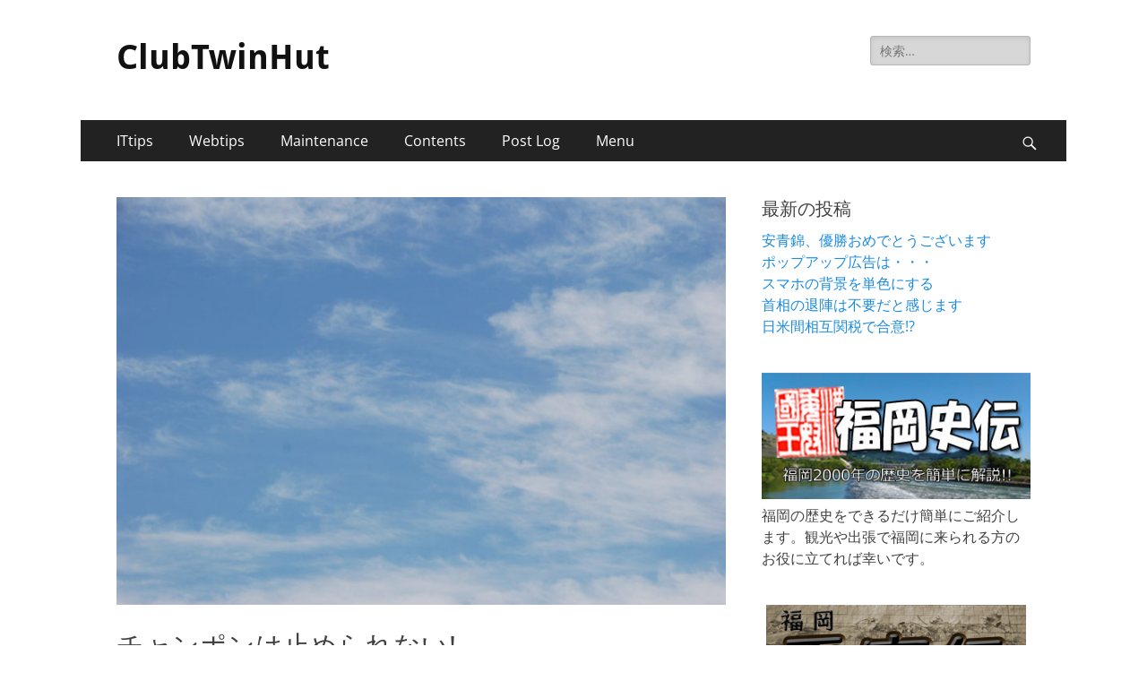

--- FILE ---
content_type: text/html; charset=UTF-8
request_url: https://club.2810w.com/2021/08/15/%E3%83%81%E3%83%A3%E3%83%B3%E3%83%9D%E3%83%B3%E3%81%AF%E6%AD%A2%E3%82%81%E3%82%89%E3%82%8C%E3%81%AA%E3%81%84/
body_size: 16326
content:
        <!DOCTYPE html>
        <html lang="ja">
        
<head>
		<meta charset="UTF-8">
		<meta name="viewport" content="width=device-width, initial-scale=1, minimum-scale=1">
		<link rel="profile" href="http://gmpg.org/xfn/11">
		<title>チャンポンは止められない! &#8211; ClubTwinHut</title>
<meta name='robots' content='max-image-preview:large' />
<link rel='dns-prefetch' href='//www.googletagmanager.com' />
<link rel="alternate" type="application/rss+xml" title="ClubTwinHut &raquo; フィード" href="https://club.2810w.com/feed/" />
<link rel="alternate" type="application/rss+xml" title="ClubTwinHut &raquo; コメントフィード" href="https://club.2810w.com/comments/feed/" />
<script id="wpp-js" src="https://club.2810w.com/wp-content/plugins/wordpress-popular-posts/assets/js/wpp.min.js?ver=7.3.6" data-sampling="0" data-sampling-rate="100" data-api-url="https://club.2810w.com/wp-json/wordpress-popular-posts" data-post-id="13507" data-token="d8d8999cb3" data-lang="0" data-debug="0" type="text/javascript"></script>
<script type="text/javascript">
window._wpemojiSettings = {"baseUrl":"https:\/\/s.w.org\/images\/core\/emoji\/14.0.0\/72x72\/","ext":".png","svgUrl":"https:\/\/s.w.org\/images\/core\/emoji\/14.0.0\/svg\/","svgExt":".svg","source":{"concatemoji":"https:\/\/club.2810w.com\/wp-includes\/js\/wp-emoji-release.min.js?ver=6.2.8"}};
/*! This file is auto-generated */
!function(e,a,t){var n,r,o,i=a.createElement("canvas"),p=i.getContext&&i.getContext("2d");function s(e,t){p.clearRect(0,0,i.width,i.height),p.fillText(e,0,0);e=i.toDataURL();return p.clearRect(0,0,i.width,i.height),p.fillText(t,0,0),e===i.toDataURL()}function c(e){var t=a.createElement("script");t.src=e,t.defer=t.type="text/javascript",a.getElementsByTagName("head")[0].appendChild(t)}for(o=Array("flag","emoji"),t.supports={everything:!0,everythingExceptFlag:!0},r=0;r<o.length;r++)t.supports[o[r]]=function(e){if(p&&p.fillText)switch(p.textBaseline="top",p.font="600 32px Arial",e){case"flag":return s("\ud83c\udff3\ufe0f\u200d\u26a7\ufe0f","\ud83c\udff3\ufe0f\u200b\u26a7\ufe0f")?!1:!s("\ud83c\uddfa\ud83c\uddf3","\ud83c\uddfa\u200b\ud83c\uddf3")&&!s("\ud83c\udff4\udb40\udc67\udb40\udc62\udb40\udc65\udb40\udc6e\udb40\udc67\udb40\udc7f","\ud83c\udff4\u200b\udb40\udc67\u200b\udb40\udc62\u200b\udb40\udc65\u200b\udb40\udc6e\u200b\udb40\udc67\u200b\udb40\udc7f");case"emoji":return!s("\ud83e\udef1\ud83c\udffb\u200d\ud83e\udef2\ud83c\udfff","\ud83e\udef1\ud83c\udffb\u200b\ud83e\udef2\ud83c\udfff")}return!1}(o[r]),t.supports.everything=t.supports.everything&&t.supports[o[r]],"flag"!==o[r]&&(t.supports.everythingExceptFlag=t.supports.everythingExceptFlag&&t.supports[o[r]]);t.supports.everythingExceptFlag=t.supports.everythingExceptFlag&&!t.supports.flag,t.DOMReady=!1,t.readyCallback=function(){t.DOMReady=!0},t.supports.everything||(n=function(){t.readyCallback()},a.addEventListener?(a.addEventListener("DOMContentLoaded",n,!1),e.addEventListener("load",n,!1)):(e.attachEvent("onload",n),a.attachEvent("onreadystatechange",function(){"complete"===a.readyState&&t.readyCallback()})),(e=t.source||{}).concatemoji?c(e.concatemoji):e.wpemoji&&e.twemoji&&(c(e.twemoji),c(e.wpemoji)))}(window,document,window._wpemojiSettings);
</script>
<style type="text/css">
img.wp-smiley,
img.emoji {
	display: inline !important;
	border: none !important;
	box-shadow: none !important;
	height: 1em !important;
	width: 1em !important;
	margin: 0 0.07em !important;
	vertical-align: -0.1em !important;
	background: none !important;
	padding: 0 !important;
}
</style>
	<link rel='stylesheet' id='wp-block-library-css' href='https://club.2810w.com/wp-includes/css/dist/block-library/style.min.css?ver=6.2.8' type='text/css' media='all' />
<style id='wp-block-library-theme-inline-css' type='text/css'>
.wp-block-audio figcaption{color:#555;font-size:13px;text-align:center}.is-dark-theme .wp-block-audio figcaption{color:hsla(0,0%,100%,.65)}.wp-block-audio{margin:0 0 1em}.wp-block-code{border:1px solid #ccc;border-radius:4px;font-family:Menlo,Consolas,monaco,monospace;padding:.8em 1em}.wp-block-embed figcaption{color:#555;font-size:13px;text-align:center}.is-dark-theme .wp-block-embed figcaption{color:hsla(0,0%,100%,.65)}.wp-block-embed{margin:0 0 1em}.blocks-gallery-caption{color:#555;font-size:13px;text-align:center}.is-dark-theme .blocks-gallery-caption{color:hsla(0,0%,100%,.65)}.wp-block-image figcaption{color:#555;font-size:13px;text-align:center}.is-dark-theme .wp-block-image figcaption{color:hsla(0,0%,100%,.65)}.wp-block-image{margin:0 0 1em}.wp-block-pullquote{border-bottom:4px solid;border-top:4px solid;color:currentColor;margin-bottom:1.75em}.wp-block-pullquote cite,.wp-block-pullquote footer,.wp-block-pullquote__citation{color:currentColor;font-size:.8125em;font-style:normal;text-transform:uppercase}.wp-block-quote{border-left:.25em solid;margin:0 0 1.75em;padding-left:1em}.wp-block-quote cite,.wp-block-quote footer{color:currentColor;font-size:.8125em;font-style:normal;position:relative}.wp-block-quote.has-text-align-right{border-left:none;border-right:.25em solid;padding-left:0;padding-right:1em}.wp-block-quote.has-text-align-center{border:none;padding-left:0}.wp-block-quote.is-large,.wp-block-quote.is-style-large,.wp-block-quote.is-style-plain{border:none}.wp-block-search .wp-block-search__label{font-weight:700}.wp-block-search__button{border:1px solid #ccc;padding:.375em .625em}:where(.wp-block-group.has-background){padding:1.25em 2.375em}.wp-block-separator.has-css-opacity{opacity:.4}.wp-block-separator{border:none;border-bottom:2px solid;margin-left:auto;margin-right:auto}.wp-block-separator.has-alpha-channel-opacity{opacity:1}.wp-block-separator:not(.is-style-wide):not(.is-style-dots){width:100px}.wp-block-separator.has-background:not(.is-style-dots){border-bottom:none;height:1px}.wp-block-separator.has-background:not(.is-style-wide):not(.is-style-dots){height:2px}.wp-block-table{margin:0 0 1em}.wp-block-table td,.wp-block-table th{word-break:normal}.wp-block-table figcaption{color:#555;font-size:13px;text-align:center}.is-dark-theme .wp-block-table figcaption{color:hsla(0,0%,100%,.65)}.wp-block-video figcaption{color:#555;font-size:13px;text-align:center}.is-dark-theme .wp-block-video figcaption{color:hsla(0,0%,100%,.65)}.wp-block-video{margin:0 0 1em}.wp-block-template-part.has-background{margin-bottom:0;margin-top:0;padding:1.25em 2.375em}
</style>
<link rel='stylesheet' id='classic-theme-styles-css' href='https://club.2810w.com/wp-includes/css/classic-themes.min.css?ver=6.2.8' type='text/css' media='all' />
<style id='global-styles-inline-css' type='text/css'>
body{--wp--preset--color--black: #000000;--wp--preset--color--cyan-bluish-gray: #abb8c3;--wp--preset--color--white: #ffffff;--wp--preset--color--pale-pink: #f78da7;--wp--preset--color--vivid-red: #cf2e2e;--wp--preset--color--luminous-vivid-orange: #ff6900;--wp--preset--color--luminous-vivid-amber: #fcb900;--wp--preset--color--light-green-cyan: #7bdcb5;--wp--preset--color--vivid-green-cyan: #00d084;--wp--preset--color--pale-cyan-blue: #8ed1fc;--wp--preset--color--vivid-cyan-blue: #0693e3;--wp--preset--color--vivid-purple: #9b51e0;--wp--preset--color--dark-gray: #404040;--wp--preset--color--gray: #eeeeee;--wp--preset--color--light-gray: #f9f9f9;--wp--preset--color--yellow: #e5ae4a;--wp--preset--color--blue: #1b8be0;--wp--preset--color--tahiti-gold: #e4741f;--wp--preset--gradient--vivid-cyan-blue-to-vivid-purple: linear-gradient(135deg,rgba(6,147,227,1) 0%,rgb(155,81,224) 100%);--wp--preset--gradient--light-green-cyan-to-vivid-green-cyan: linear-gradient(135deg,rgb(122,220,180) 0%,rgb(0,208,130) 100%);--wp--preset--gradient--luminous-vivid-amber-to-luminous-vivid-orange: linear-gradient(135deg,rgba(252,185,0,1) 0%,rgba(255,105,0,1) 100%);--wp--preset--gradient--luminous-vivid-orange-to-vivid-red: linear-gradient(135deg,rgba(255,105,0,1) 0%,rgb(207,46,46) 100%);--wp--preset--gradient--very-light-gray-to-cyan-bluish-gray: linear-gradient(135deg,rgb(238,238,238) 0%,rgb(169,184,195) 100%);--wp--preset--gradient--cool-to-warm-spectrum: linear-gradient(135deg,rgb(74,234,220) 0%,rgb(151,120,209) 20%,rgb(207,42,186) 40%,rgb(238,44,130) 60%,rgb(251,105,98) 80%,rgb(254,248,76) 100%);--wp--preset--gradient--blush-light-purple: linear-gradient(135deg,rgb(255,206,236) 0%,rgb(152,150,240) 100%);--wp--preset--gradient--blush-bordeaux: linear-gradient(135deg,rgb(254,205,165) 0%,rgb(254,45,45) 50%,rgb(107,0,62) 100%);--wp--preset--gradient--luminous-dusk: linear-gradient(135deg,rgb(255,203,112) 0%,rgb(199,81,192) 50%,rgb(65,88,208) 100%);--wp--preset--gradient--pale-ocean: linear-gradient(135deg,rgb(255,245,203) 0%,rgb(182,227,212) 50%,rgb(51,167,181) 100%);--wp--preset--gradient--electric-grass: linear-gradient(135deg,rgb(202,248,128) 0%,rgb(113,206,126) 100%);--wp--preset--gradient--midnight: linear-gradient(135deg,rgb(2,3,129) 0%,rgb(40,116,252) 100%);--wp--preset--duotone--dark-grayscale: url('#wp-duotone-dark-grayscale');--wp--preset--duotone--grayscale: url('#wp-duotone-grayscale');--wp--preset--duotone--purple-yellow: url('#wp-duotone-purple-yellow');--wp--preset--duotone--blue-red: url('#wp-duotone-blue-red');--wp--preset--duotone--midnight: url('#wp-duotone-midnight');--wp--preset--duotone--magenta-yellow: url('#wp-duotone-magenta-yellow');--wp--preset--duotone--purple-green: url('#wp-duotone-purple-green');--wp--preset--duotone--blue-orange: url('#wp-duotone-blue-orange');--wp--preset--font-size--small: 14px;--wp--preset--font-size--medium: 20px;--wp--preset--font-size--large: 26px;--wp--preset--font-size--x-large: 42px;--wp--preset--font-size--extra-small: 13px;--wp--preset--font-size--normal: 16px;--wp--preset--font-size--huge: 32px;--wp--preset--spacing--20: 0.44rem;--wp--preset--spacing--30: 0.67rem;--wp--preset--spacing--40: 1rem;--wp--preset--spacing--50: 1.5rem;--wp--preset--spacing--60: 2.25rem;--wp--preset--spacing--70: 3.38rem;--wp--preset--spacing--80: 5.06rem;--wp--preset--shadow--natural: 6px 6px 9px rgba(0, 0, 0, 0.2);--wp--preset--shadow--deep: 12px 12px 50px rgba(0, 0, 0, 0.4);--wp--preset--shadow--sharp: 6px 6px 0px rgba(0, 0, 0, 0.2);--wp--preset--shadow--outlined: 6px 6px 0px -3px rgba(255, 255, 255, 1), 6px 6px rgba(0, 0, 0, 1);--wp--preset--shadow--crisp: 6px 6px 0px rgba(0, 0, 0, 1);}:where(.is-layout-flex){gap: 0.5em;}body .is-layout-flow > .alignleft{float: left;margin-inline-start: 0;margin-inline-end: 2em;}body .is-layout-flow > .alignright{float: right;margin-inline-start: 2em;margin-inline-end: 0;}body .is-layout-flow > .aligncenter{margin-left: auto !important;margin-right: auto !important;}body .is-layout-constrained > .alignleft{float: left;margin-inline-start: 0;margin-inline-end: 2em;}body .is-layout-constrained > .alignright{float: right;margin-inline-start: 2em;margin-inline-end: 0;}body .is-layout-constrained > .aligncenter{margin-left: auto !important;margin-right: auto !important;}body .is-layout-constrained > :where(:not(.alignleft):not(.alignright):not(.alignfull)){max-width: var(--wp--style--global--content-size);margin-left: auto !important;margin-right: auto !important;}body .is-layout-constrained > .alignwide{max-width: var(--wp--style--global--wide-size);}body .is-layout-flex{display: flex;}body .is-layout-flex{flex-wrap: wrap;align-items: center;}body .is-layout-flex > *{margin: 0;}:where(.wp-block-columns.is-layout-flex){gap: 2em;}.has-black-color{color: var(--wp--preset--color--black) !important;}.has-cyan-bluish-gray-color{color: var(--wp--preset--color--cyan-bluish-gray) !important;}.has-white-color{color: var(--wp--preset--color--white) !important;}.has-pale-pink-color{color: var(--wp--preset--color--pale-pink) !important;}.has-vivid-red-color{color: var(--wp--preset--color--vivid-red) !important;}.has-luminous-vivid-orange-color{color: var(--wp--preset--color--luminous-vivid-orange) !important;}.has-luminous-vivid-amber-color{color: var(--wp--preset--color--luminous-vivid-amber) !important;}.has-light-green-cyan-color{color: var(--wp--preset--color--light-green-cyan) !important;}.has-vivid-green-cyan-color{color: var(--wp--preset--color--vivid-green-cyan) !important;}.has-pale-cyan-blue-color{color: var(--wp--preset--color--pale-cyan-blue) !important;}.has-vivid-cyan-blue-color{color: var(--wp--preset--color--vivid-cyan-blue) !important;}.has-vivid-purple-color{color: var(--wp--preset--color--vivid-purple) !important;}.has-black-background-color{background-color: var(--wp--preset--color--black) !important;}.has-cyan-bluish-gray-background-color{background-color: var(--wp--preset--color--cyan-bluish-gray) !important;}.has-white-background-color{background-color: var(--wp--preset--color--white) !important;}.has-pale-pink-background-color{background-color: var(--wp--preset--color--pale-pink) !important;}.has-vivid-red-background-color{background-color: var(--wp--preset--color--vivid-red) !important;}.has-luminous-vivid-orange-background-color{background-color: var(--wp--preset--color--luminous-vivid-orange) !important;}.has-luminous-vivid-amber-background-color{background-color: var(--wp--preset--color--luminous-vivid-amber) !important;}.has-light-green-cyan-background-color{background-color: var(--wp--preset--color--light-green-cyan) !important;}.has-vivid-green-cyan-background-color{background-color: var(--wp--preset--color--vivid-green-cyan) !important;}.has-pale-cyan-blue-background-color{background-color: var(--wp--preset--color--pale-cyan-blue) !important;}.has-vivid-cyan-blue-background-color{background-color: var(--wp--preset--color--vivid-cyan-blue) !important;}.has-vivid-purple-background-color{background-color: var(--wp--preset--color--vivid-purple) !important;}.has-black-border-color{border-color: var(--wp--preset--color--black) !important;}.has-cyan-bluish-gray-border-color{border-color: var(--wp--preset--color--cyan-bluish-gray) !important;}.has-white-border-color{border-color: var(--wp--preset--color--white) !important;}.has-pale-pink-border-color{border-color: var(--wp--preset--color--pale-pink) !important;}.has-vivid-red-border-color{border-color: var(--wp--preset--color--vivid-red) !important;}.has-luminous-vivid-orange-border-color{border-color: var(--wp--preset--color--luminous-vivid-orange) !important;}.has-luminous-vivid-amber-border-color{border-color: var(--wp--preset--color--luminous-vivid-amber) !important;}.has-light-green-cyan-border-color{border-color: var(--wp--preset--color--light-green-cyan) !important;}.has-vivid-green-cyan-border-color{border-color: var(--wp--preset--color--vivid-green-cyan) !important;}.has-pale-cyan-blue-border-color{border-color: var(--wp--preset--color--pale-cyan-blue) !important;}.has-vivid-cyan-blue-border-color{border-color: var(--wp--preset--color--vivid-cyan-blue) !important;}.has-vivid-purple-border-color{border-color: var(--wp--preset--color--vivid-purple) !important;}.has-vivid-cyan-blue-to-vivid-purple-gradient-background{background: var(--wp--preset--gradient--vivid-cyan-blue-to-vivid-purple) !important;}.has-light-green-cyan-to-vivid-green-cyan-gradient-background{background: var(--wp--preset--gradient--light-green-cyan-to-vivid-green-cyan) !important;}.has-luminous-vivid-amber-to-luminous-vivid-orange-gradient-background{background: var(--wp--preset--gradient--luminous-vivid-amber-to-luminous-vivid-orange) !important;}.has-luminous-vivid-orange-to-vivid-red-gradient-background{background: var(--wp--preset--gradient--luminous-vivid-orange-to-vivid-red) !important;}.has-very-light-gray-to-cyan-bluish-gray-gradient-background{background: var(--wp--preset--gradient--very-light-gray-to-cyan-bluish-gray) !important;}.has-cool-to-warm-spectrum-gradient-background{background: var(--wp--preset--gradient--cool-to-warm-spectrum) !important;}.has-blush-light-purple-gradient-background{background: var(--wp--preset--gradient--blush-light-purple) !important;}.has-blush-bordeaux-gradient-background{background: var(--wp--preset--gradient--blush-bordeaux) !important;}.has-luminous-dusk-gradient-background{background: var(--wp--preset--gradient--luminous-dusk) !important;}.has-pale-ocean-gradient-background{background: var(--wp--preset--gradient--pale-ocean) !important;}.has-electric-grass-gradient-background{background: var(--wp--preset--gradient--electric-grass) !important;}.has-midnight-gradient-background{background: var(--wp--preset--gradient--midnight) !important;}.has-small-font-size{font-size: var(--wp--preset--font-size--small) !important;}.has-medium-font-size{font-size: var(--wp--preset--font-size--medium) !important;}.has-large-font-size{font-size: var(--wp--preset--font-size--large) !important;}.has-x-large-font-size{font-size: var(--wp--preset--font-size--x-large) !important;}
.wp-block-navigation a:where(:not(.wp-element-button)){color: inherit;}
:where(.wp-block-columns.is-layout-flex){gap: 2em;}
.wp-block-pullquote{font-size: 1.5em;line-height: 1.6;}
</style>
<link rel='stylesheet' id='whats-new-style-css' href='https://club.2810w.com/wp-content/plugins/whats-new-genarator/whats-new.css?ver=2.0.2' type='text/css' media='all' />
<link rel='stylesheet' id='wordpress-popular-posts-css-css' href='https://club.2810w.com/wp-content/plugins/wordpress-popular-posts/assets/css/wpp.css?ver=7.3.6' type='text/css' media='all' />
<link rel='stylesheet' id='catchresponsive-fonts-css' href='https://club.2810w.com/wp-content/fonts/16741476394ea5ccc444586d35300b1b.css' type='text/css' media='all' />
<link rel='stylesheet' id='catchresponsive-style-css' href='https://club.2810w.com/wp-content/themes/catch-responsive/style.css?ver=20250427-94957' type='text/css' media='all' />
<link rel='stylesheet' id='catchresponsive-block-style-css' href='https://club.2810w.com/wp-content/themes/catch-responsive/css/blocks.css?ver=2.9' type='text/css' media='all' />
<link rel='stylesheet' id='genericons-css' href='https://club.2810w.com/wp-content/themes/catch-responsive/css/genericons/genericons.css?ver=3.4.1' type='text/css' media='all' />
<link rel='stylesheet' id='jquery-sidr-css' href='https://club.2810w.com/wp-content/themes/catch-responsive/css/jquery.sidr.light.min.css?ver=2.1.0' type='text/css' media='all' />
<!--n2css--><!--n2js--><!--[if lt IE 9]>
<script type='text/javascript' src='https://club.2810w.com/wp-content/themes/catch-responsive/js/html5.min.js?ver=3.7.3' id='catchresponsive-html5-js'></script>
<![endif]-->
<script type='text/javascript' src='https://club.2810w.com/wp-includes/js/jquery/jquery.min.js?ver=3.6.4' id='jquery-core-js'></script>
<script type='text/javascript' src='https://club.2810w.com/wp-includes/js/jquery/jquery-migrate.min.js?ver=3.4.0' id='jquery-migrate-js'></script>
<script type='text/javascript' src='https://club.2810w.com/wp-content/themes/catch-responsive/js/jquery.sidr.min.js?ver=2.2.1.1' id='jquery-sidr-js'></script>
<script type='text/javascript' src='https://club.2810w.com/wp-content/themes/catch-responsive/js/catchresponsive-custom-scripts.min.js' id='catchresponsive-custom-scripts-js'></script>

<!-- Google アナリティクス スニペット (Site Kit が追加) -->
<script type='text/javascript' src='https://www.googletagmanager.com/gtag/js?id=UA-158932160-2' id='google_gtagjs-js' async></script>
<script type='text/javascript' id='google_gtagjs-js-after'>
window.dataLayer = window.dataLayer || [];function gtag(){dataLayer.push(arguments);}
gtag('set', 'linker', {"domains":["club.2810w.com"]} );
gtag("js", new Date());
gtag("set", "developer_id.dZTNiMT", true);
gtag("config", "UA-158932160-2", {"anonymize_ip":true});
</script>

<!-- (ここまで) Google アナリティクス スニペット (Site Kit が追加) -->
<link rel="https://api.w.org/" href="https://club.2810w.com/wp-json/" /><link rel="alternate" type="application/json" href="https://club.2810w.com/wp-json/wp/v2/posts/13507" /><link rel="EditURI" type="application/rsd+xml" title="RSD" href="https://club.2810w.com/xmlrpc.php?rsd" />
<link rel="wlwmanifest" type="application/wlwmanifest+xml" href="https://club.2810w.com/wp-includes/wlwmanifest.xml" />
<meta name="generator" content="WordPress 6.2.8" />
<link rel="canonical" href="https://club.2810w.com/2021/08/15/%e3%83%81%e3%83%a3%e3%83%b3%e3%83%9d%e3%83%b3%e3%81%af%e6%ad%a2%e3%82%81%e3%82%89%e3%82%8c%e3%81%aa%e3%81%84/" />
<link rel='shortlink' href='https://club.2810w.com/?p=13507' />
<link rel="alternate" type="application/json+oembed" href="https://club.2810w.com/wp-json/oembed/1.0/embed?url=https%3A%2F%2Fclub.2810w.com%2F2021%2F08%2F15%2F%25e3%2583%2581%25e3%2583%25a3%25e3%2583%25b3%25e3%2583%259d%25e3%2583%25b3%25e3%2581%25af%25e6%25ad%25a2%25e3%2582%2581%25e3%2582%2589%25e3%2582%258c%25e3%2581%25aa%25e3%2581%2584%2F" />
<link rel="alternate" type="text/xml+oembed" href="https://club.2810w.com/wp-json/oembed/1.0/embed?url=https%3A%2F%2Fclub.2810w.com%2F2021%2F08%2F15%2F%25e3%2583%2581%25e3%2583%25a3%25e3%2583%25b3%25e3%2583%259d%25e3%2583%25b3%25e3%2581%25af%25e6%25ad%25a2%25e3%2582%2581%25e3%2582%2589%25e3%2582%258c%25e3%2581%25aa%25e3%2581%2584%2F&#038;format=xml" />
<meta name="generator" content="Site Kit by Google 1.99.0" />            <style id="wpp-loading-animation-styles">@-webkit-keyframes bgslide{from{background-position-x:0}to{background-position-x:-200%}}@keyframes bgslide{from{background-position-x:0}to{background-position-x:-200%}}.wpp-widget-block-placeholder,.wpp-shortcode-placeholder{margin:0 auto;width:60px;height:3px;background:#dd3737;background:linear-gradient(90deg,#dd3737 0%,#571313 10%,#dd3737 100%);background-size:200% auto;border-radius:3px;-webkit-animation:bgslide 1s infinite linear;animation:bgslide 1s infinite linear}</style>
            	<style type="text/css">
				.site-title a,
			.site-description {
				color: #111111;
			}
		</style>
	<style type="text/css" id="custom-background-css">
body.custom-background { background-color: #ffffff; }
</style>
	<link rel="icon" href="https://club.2810w.com/wp-content/uploads/2020/03/cropped-TWINHUTrogo2-2-32x32.jpg" sizes="32x32" />
<link rel="icon" href="https://club.2810w.com/wp-content/uploads/2020/03/cropped-TWINHUTrogo2-2-192x192.jpg" sizes="192x192" />
<link rel="apple-touch-icon" href="https://club.2810w.com/wp-content/uploads/2020/03/cropped-TWINHUTrogo2-2-180x180.jpg" />
<meta name="msapplication-TileImage" content="https://club.2810w.com/wp-content/uploads/2020/03/cropped-TWINHUTrogo2-2-270x270.jpg" />
</head>

<body class="post-template-default single single-post postid-13507 single-format-standard custom-background wp-embed-responsive two-columns content-left excerpt-image-left mobile-menu-one">

<svg xmlns="http://www.w3.org/2000/svg" viewBox="0 0 0 0" width="0" height="0" focusable="false" role="none" style="visibility: hidden; position: absolute; left: -9999px; overflow: hidden;" ><defs><filter id="wp-duotone-dark-grayscale"><feColorMatrix color-interpolation-filters="sRGB" type="matrix" values=" .299 .587 .114 0 0 .299 .587 .114 0 0 .299 .587 .114 0 0 .299 .587 .114 0 0 " /><feComponentTransfer color-interpolation-filters="sRGB" ><feFuncR type="table" tableValues="0 0.49803921568627" /><feFuncG type="table" tableValues="0 0.49803921568627" /><feFuncB type="table" tableValues="0 0.49803921568627" /><feFuncA type="table" tableValues="1 1" /></feComponentTransfer><feComposite in2="SourceGraphic" operator="in" /></filter></defs></svg><svg xmlns="http://www.w3.org/2000/svg" viewBox="0 0 0 0" width="0" height="0" focusable="false" role="none" style="visibility: hidden; position: absolute; left: -9999px; overflow: hidden;" ><defs><filter id="wp-duotone-grayscale"><feColorMatrix color-interpolation-filters="sRGB" type="matrix" values=" .299 .587 .114 0 0 .299 .587 .114 0 0 .299 .587 .114 0 0 .299 .587 .114 0 0 " /><feComponentTransfer color-interpolation-filters="sRGB" ><feFuncR type="table" tableValues="0 1" /><feFuncG type="table" tableValues="0 1" /><feFuncB type="table" tableValues="0 1" /><feFuncA type="table" tableValues="1 1" /></feComponentTransfer><feComposite in2="SourceGraphic" operator="in" /></filter></defs></svg><svg xmlns="http://www.w3.org/2000/svg" viewBox="0 0 0 0" width="0" height="0" focusable="false" role="none" style="visibility: hidden; position: absolute; left: -9999px; overflow: hidden;" ><defs><filter id="wp-duotone-purple-yellow"><feColorMatrix color-interpolation-filters="sRGB" type="matrix" values=" .299 .587 .114 0 0 .299 .587 .114 0 0 .299 .587 .114 0 0 .299 .587 .114 0 0 " /><feComponentTransfer color-interpolation-filters="sRGB" ><feFuncR type="table" tableValues="0.54901960784314 0.98823529411765" /><feFuncG type="table" tableValues="0 1" /><feFuncB type="table" tableValues="0.71764705882353 0.25490196078431" /><feFuncA type="table" tableValues="1 1" /></feComponentTransfer><feComposite in2="SourceGraphic" operator="in" /></filter></defs></svg><svg xmlns="http://www.w3.org/2000/svg" viewBox="0 0 0 0" width="0" height="0" focusable="false" role="none" style="visibility: hidden; position: absolute; left: -9999px; overflow: hidden;" ><defs><filter id="wp-duotone-blue-red"><feColorMatrix color-interpolation-filters="sRGB" type="matrix" values=" .299 .587 .114 0 0 .299 .587 .114 0 0 .299 .587 .114 0 0 .299 .587 .114 0 0 " /><feComponentTransfer color-interpolation-filters="sRGB" ><feFuncR type="table" tableValues="0 1" /><feFuncG type="table" tableValues="0 0.27843137254902" /><feFuncB type="table" tableValues="0.5921568627451 0.27843137254902" /><feFuncA type="table" tableValues="1 1" /></feComponentTransfer><feComposite in2="SourceGraphic" operator="in" /></filter></defs></svg><svg xmlns="http://www.w3.org/2000/svg" viewBox="0 0 0 0" width="0" height="0" focusable="false" role="none" style="visibility: hidden; position: absolute; left: -9999px; overflow: hidden;" ><defs><filter id="wp-duotone-midnight"><feColorMatrix color-interpolation-filters="sRGB" type="matrix" values=" .299 .587 .114 0 0 .299 .587 .114 0 0 .299 .587 .114 0 0 .299 .587 .114 0 0 " /><feComponentTransfer color-interpolation-filters="sRGB" ><feFuncR type="table" tableValues="0 0" /><feFuncG type="table" tableValues="0 0.64705882352941" /><feFuncB type="table" tableValues="0 1" /><feFuncA type="table" tableValues="1 1" /></feComponentTransfer><feComposite in2="SourceGraphic" operator="in" /></filter></defs></svg><svg xmlns="http://www.w3.org/2000/svg" viewBox="0 0 0 0" width="0" height="0" focusable="false" role="none" style="visibility: hidden; position: absolute; left: -9999px; overflow: hidden;" ><defs><filter id="wp-duotone-magenta-yellow"><feColorMatrix color-interpolation-filters="sRGB" type="matrix" values=" .299 .587 .114 0 0 .299 .587 .114 0 0 .299 .587 .114 0 0 .299 .587 .114 0 0 " /><feComponentTransfer color-interpolation-filters="sRGB" ><feFuncR type="table" tableValues="0.78039215686275 1" /><feFuncG type="table" tableValues="0 0.94901960784314" /><feFuncB type="table" tableValues="0.35294117647059 0.47058823529412" /><feFuncA type="table" tableValues="1 1" /></feComponentTransfer><feComposite in2="SourceGraphic" operator="in" /></filter></defs></svg><svg xmlns="http://www.w3.org/2000/svg" viewBox="0 0 0 0" width="0" height="0" focusable="false" role="none" style="visibility: hidden; position: absolute; left: -9999px; overflow: hidden;" ><defs><filter id="wp-duotone-purple-green"><feColorMatrix color-interpolation-filters="sRGB" type="matrix" values=" .299 .587 .114 0 0 .299 .587 .114 0 0 .299 .587 .114 0 0 .299 .587 .114 0 0 " /><feComponentTransfer color-interpolation-filters="sRGB" ><feFuncR type="table" tableValues="0.65098039215686 0.40392156862745" /><feFuncG type="table" tableValues="0 1" /><feFuncB type="table" tableValues="0.44705882352941 0.4" /><feFuncA type="table" tableValues="1 1" /></feComponentTransfer><feComposite in2="SourceGraphic" operator="in" /></filter></defs></svg><svg xmlns="http://www.w3.org/2000/svg" viewBox="0 0 0 0" width="0" height="0" focusable="false" role="none" style="visibility: hidden; position: absolute; left: -9999px; overflow: hidden;" ><defs><filter id="wp-duotone-blue-orange"><feColorMatrix color-interpolation-filters="sRGB" type="matrix" values=" .299 .587 .114 0 0 .299 .587 .114 0 0 .299 .587 .114 0 0 .299 .587 .114 0 0 " /><feComponentTransfer color-interpolation-filters="sRGB" ><feFuncR type="table" tableValues="0.098039215686275 1" /><feFuncG type="table" tableValues="0 0.66274509803922" /><feFuncB type="table" tableValues="0.84705882352941 0.41960784313725" /><feFuncA type="table" tableValues="1 1" /></feComponentTransfer><feComposite in2="SourceGraphic" operator="in" /></filter></defs></svg>
		<div id="page" class="hfeed site">
				<header id="masthead" role="banner">
    		<div class="wrapper">
		
    <div id="mobile-header-left-menu" class="mobile-menu-anchor primary-menu">
        <a href="#mobile-header-left-nav" id="header-left-menu" class="genericon genericon-menu">
            <span class="mobile-menu-text">メニュー</span>
        </a>
    </div><!-- #mobile-header-menu -->
    <div id="site-branding"><div id="site-header"><p class="site-title"><a href="https://club.2810w.com/" rel="home">ClubTwinHut</a></p></div><!-- #site-header --></div><!-- #site-branding-->	<aside class="sidebar sidebar-header-right widget-area">
		<section class="widget widget_search" id="header-right-search">
			<div class="widget-wrap">
				
<form role="search" method="get" class="search-form" action="https://club.2810w.com/">
	<label>
		<span class="screen-reader-text">検索:</span>
		<input type="search" class="search-field" placeholder="検索…" value="" name="s" title="検索:">
	</label>
	<input type="submit" class="search-submit" value="検索">
</form>
			</div>
		</section>
			</aside><!-- .sidebar .header-sidebar .widget-area -->
			</div><!-- .wrapper -->
		</header><!-- #masthead -->
			<nav class="site-navigation nav-primary search-enabled" role="navigation">
        <div class="wrapper">
            <h2 class="screen-reader-text">メインメニュー</h2>
            <div class="screen-reader-text skip-link"><a href="#content" title="コンテンツへスキップ">コンテンツへスキップ</a></div>
            <ul id="menu-%ef%bd%8d%ef%bd%81%ef%bd%89%ef%bd%8e%ef%bd%8d%ef%bd%85%ef%bd%8e%ef%bd%95" class="menu catchresponsive-nav-menu"><li id="menu-item-15408" class="menu-item menu-item-type-post_type menu-item-object-page menu-item-has-children menu-item-15408"><a href="https://club.2810w.com/ittips/">ITtips</a>
<ul class="sub-menu">
	<li id="menu-item-8742" class="menu-item menu-item-type-post_type menu-item-object-page menu-item-8742"><a href="https://club.2810w.com/phpmysql/">PHP &#038; Mysql</a></li>
	<li id="menu-item-8756" class="menu-item menu-item-type-post_type menu-item-object-page menu-item-8756"><a href="https://club.2810w.com/access-vba/">Access &#038; VBA</a></li>
	<li id="menu-item-8773" class="menu-item menu-item-type-post_type menu-item-object-page menu-item-8773"><a href="https://club.2810w.com/excel-vba/">Excel &#038; VBA</a></li>
	<li id="menu-item-8747" class="menu-item menu-item-type-post_type menu-item-object-page menu-item-has-children menu-item-8747"><a href="https://club.2810w.com/networkserver/">Network&#038;Server</a>
	<ul class="sub-menu">
		<li id="menu-item-8743" class="menu-item menu-item-type-post_type menu-item-object-page menu-item-8743"><a href="https://club.2810w.com/net-work/">NetWork</a></li>
		<li id="menu-item-8745" class="menu-item menu-item-type-post_type menu-item-object-page menu-item-8745"><a href="https://club.2810w.com/server/">Server</a></li>
	</ul>
</li>
	<li id="menu-item-8764" class="menu-item menu-item-type-post_type menu-item-object-page menu-item-8764"><a href="https://club.2810w.com/tips/">Tips</a></li>
</ul>
</li>
<li id="menu-item-15437" class="menu-item menu-item-type-post_type menu-item-object-page menu-item-has-children menu-item-15437"><a href="https://club.2810w.com/webtips/">Webtips</a>
<ul class="sub-menu">
	<li id="menu-item-15448" class="menu-item menu-item-type-post_type menu-item-object-page menu-item-15448"><a href="https://club.2810w.com/websetting/">Websetting</a></li>
	<li id="menu-item-8741" class="menu-item menu-item-type-post_type menu-item-object-page menu-item-8741"><a href="https://club.2810w.com/word-press/">WordPress</a></li>
	<li id="menu-item-15449" class="menu-item menu-item-type-post_type menu-item-object-page menu-item-15449"><a href="https://club.2810w.com/plugin/">Plugin</a></li>
</ul>
</li>
<li id="menu-item-15411" class="menu-item menu-item-type-post_type menu-item-object-page menu-item-has-children menu-item-15411"><a href="https://club.2810w.com/maintenance/">Maintenance</a>
<ul class="sub-menu">
	<li id="menu-item-15403" class="menu-item menu-item-type-post_type menu-item-object-page menu-item-15403"><a href="https://club.2810w.com/pc/">PC</a></li>
	<li id="menu-item-15402" class="menu-item menu-item-type-post_type menu-item-object-page menu-item-15402"><a href="https://club.2810w.com/mobile/">MOBILE</a></li>
	<li id="menu-item-8774" class="menu-item menu-item-type-post_type menu-item-object-page menu-item-8774"><a href="https://club.2810w.com/camera/">Camera</a></li>
	<li id="menu-item-15401" class="menu-item menu-item-type-post_type menu-item-object-page menu-item-15401"><a href="https://club.2810w.com/carmaint-2/">CarMaint</a></li>
</ul>
</li>
<li id="menu-item-15384" class="menu-item menu-item-type-custom menu-item-object-custom menu-item-has-children menu-item-15384"><a href="https://www.2810w.com/">Contents</a>
<ul class="sub-menu">
	<li id="menu-item-15161" class="menu-item menu-item-type-custom menu-item-object-custom menu-item-15161"><a href="https://www.2810w.com/">FukuokaShiden</a></li>
	<li id="menu-item-15167" class="menu-item menu-item-type-custom menu-item-object-custom menu-item-15167"><a href="https://ek.2810w.com/">Kisouroku</a></li>
	<li id="menu-item-15380" class="menu-item menu-item-type-post_type menu-item-object-page menu-item-15380"><a href="https://club.2810w.com/draft/">Draft</a></li>
	<li id="menu-item-8739" class="menu-item menu-item-type-post_type menu-item-object-page menu-item-has-children menu-item-8739"><a href="https://club.2810w.com/photo/">Photo</a>
	<ul class="sub-menu">
		<li id="menu-item-8738" class="menu-item menu-item-type-post_type menu-item-object-page menu-item-8738"><a href="https://club.2810w.com/hokkaido/">Hokkaido</a></li>
		<li id="menu-item-8758" class="menu-item menu-item-type-post_type menu-item-object-page menu-item-8758"><a href="https://club.2810w.com/hokurikutohoku/">Hokuriku&#038;Tohoku</a></li>
		<li id="menu-item-8759" class="menu-item menu-item-type-post_type menu-item-object-page menu-item-8759"><a href="https://club.2810w.com/kanto/">Kanto</a></li>
		<li id="menu-item-8763" class="menu-item menu-item-type-post_type menu-item-object-page menu-item-8763"><a href="https://club.2810w.com/fujiyama-2/">Fujiyama</a></li>
		<li id="menu-item-8760" class="menu-item menu-item-type-post_type menu-item-object-page menu-item-8760"><a href="https://club.2810w.com/kinki/">Kinki</a></li>
		<li id="menu-item-8762" class="menu-item menu-item-type-post_type menu-item-object-page menu-item-8762"><a href="https://club.2810w.com/cyugoku/">Cyugoku</a></li>
		<li id="menu-item-8770" class="menu-item menu-item-type-post_type menu-item-object-page menu-item-8770"><a href="https://club.2810w.com/shikoku/">Shikoku</a></li>
		<li id="menu-item-8761" class="menu-item menu-item-type-post_type menu-item-object-page menu-item-8761"><a href="https://club.2810w.com/kyusyu/">Kyusyu</a></li>
	</ul>
</li>
</ul>
</li>
<li id="menu-item-12265" class="menu-item menu-item-type-post_type menu-item-object-page menu-item-12265"><a href="https://club.2810w.com/post-log/">Post Log</a></li>
<li id="menu-item-15378" class="menu-item menu-item-type-custom menu-item-object-custom menu-item-15378"><a href="http://club.2810w.com/clubtwinhut/">Menu</a></li>
</ul>                <div id="search-toggle" class="genericon">
                    <a class="screen-reader-text" href="#search-container">検索</a>
                </div>

                <div id="search-container" class="displaynone">
                    
<form role="search" method="get" class="search-form" action="https://club.2810w.com/">
	<label>
		<span class="screen-reader-text">検索:</span>
		<input type="search" class="search-field" placeholder="検索…" value="" name="s" title="検索:">
	</label>
	<input type="submit" class="search-submit" value="検索">
</form>
                </div>
    	</div><!-- .wrapper -->
    </nav><!-- .nav-primary -->
    <!-- Disable Header Image -->		<div id="content" class="site-content">
			<div class="wrapper">
	
	<main id="main" class="site-main" role="main">

	
		
<article id="post-13507" class="post-13507 post type-post status-publish format-standard has-post-thumbnail hentry category-blog">
				<figure class="featured-image featured">
                <img width="723" height="484" src="https://club.2810w.com/wp-content/uploads/2021/07/DSC_0181.jpg" class="attachment-catchresponsive-featured size-catchresponsive-featured wp-post-image" alt="" decoding="async" loading="lazy" srcset="https://club.2810w.com/wp-content/uploads/2021/07/DSC_0181.jpg 1936w, https://club.2810w.com/wp-content/uploads/2021/07/DSC_0181-300x201.jpg 300w, https://club.2810w.com/wp-content/uploads/2021/07/DSC_0181-1024x685.jpg 1024w, https://club.2810w.com/wp-content/uploads/2021/07/DSC_0181-768x514.jpg 768w, https://club.2810w.com/wp-content/uploads/2021/07/DSC_0181-1536x1028.jpg 1536w" sizes="(max-width: 723px) 100vw, 723px" />	        </figure>
	   	
	<div class="entry-container">
		<header class="entry-header">
			<h1 class="entry-title">チャンポンは止められない!</h1>

			<p class="entry-meta"><span class="posted-on"><span class="screen-reader-text">投稿日</span><a href="https://club.2810w.com/2021/08/15/%e3%83%81%e3%83%a3%e3%83%b3%e3%83%9d%e3%83%b3%e3%81%af%e6%ad%a2%e3%82%81%e3%82%89%e3%82%8c%e3%81%aa%e3%81%84/" rel="bookmark"><time class="entry-date published" datetime="2021-08-15T20:11:14+09:00">2021年8月15日</time><time class="updated" datetime="2021-08-29T03:10:47+09:00">2021年8月29日</time></a></span><span class="byline"><span class="author vcard"><span class="screen-reader-text">投稿者</span><a class="url fn n" href="https://club.2810w.com/author/kento/">kento</a></span></span></p><!-- .entry-meta -->		</header><!-- .entry-header -->

		<div class="entry-content">
			<p>チャンポンは長崎に近づくほど美味しくなると言う言葉を聞いたことがあります。この言葉はほぼ間違いはないと確信はしますが、ただこれは長崎というより肥前と言った方がいいのかもしれません。世間一般で言われる通りチャンポンの発祥は長崎には違いないのですが、海からチョット離れた佐賀の地では長崎の海鮮チャンポンと違い、野菜と豚肉が具材のメインになります。特に野菜への味付けが絶妙です。ケンミンshowでも取り上げられた「井手チャンポン」の上に盛られるもやしを食べればこの意味が分かります。<br />
もしコロナ禍が終息した暁にはこの二種類（長崎海鮮と佐賀野菜）の肥前チャンポンを食べ比べしていただければ幸いです。私のお勧めは「伊万里ちゃんぽん伊万里本店」のチャンポン（佐賀野菜系）です。もちろん長崎の海鮮チャンポンもすごく旨いですし、佐賀の「井手チャンポン」も最高です。ちなみにチェーン店・長崎ちゃんぽんリンガーハットのチャンポンは名前の通り長崎海鮮で、これも美味しく九州まで足を伸ばさなくても食べれます。<br />
因みに福岡・博多にも「ちゃんぽん」はありますが、こちらはガラス細工で食べる事はできません。ただ筑前福岡も肥前の隣国だけの事はあり、肥前国の血を引くおいしいチャンポン屋さんが数多くあります。<br />
あと価格の件ですが、博多ラーメンは300円台～800円台位で幅広くおいしいものが食べれますが、チャンポンの相場は600円から1000円台とチョット高めになります。この価格の差は盛られる具材の事を考えれば当然の事かもしれません。</p>
					</div><!-- .entry-content -->

		<footer class="entry-footer">
			<p class="entry-meta"><span class="cat-links"><span class="screen-reader-text">カテゴリー</span><a href="https://club.2810w.com/category/blog/" rel="category tag">Blog</a></span></p><!-- .entry-meta -->		</footer><!-- .entry-footer -->
	</div><!-- .entry-container -->
</article><!-- #post-## -->
		
	<nav class="navigation post-navigation" aria-label="投稿">
		<h2 class="screen-reader-text">投稿ナビゲーション</h2>
		<div class="nav-links"><div class="nav-previous"><a href="https://club.2810w.com/2021/08/06/%e3%82%aa%e3%83%aa%e3%83%b3%e3%83%94%e3%83%83%e3%82%af%e3%81%ae%e6%b6%99/" rel="prev"><span class="meta-nav" aria-hidden="true">&larr; 前へ</span> <span class="screen-reader-text">前の投稿:</span> <span class="post-title">オリンピックの涙</span></a></div><div class="nav-next"><a href="https://club.2810w.com/2021/09/11/%e7%9f%b3%e7%82%ad%e3%81%8b%e3%82%89%e6%b0%b4%e7%b4%a0%ef%bc%9f/" rel="next"><span class="meta-nav" aria-hidden="true">次へ &rarr;</span> <span class="screen-reader-text">次の投稿:</span> <span class="post-title">石炭から水素？</span></a></div></div>
	</nav>	
	</main><!-- #main -->
	


<aside class="sidebar sidebar-primary widget-area" role="complementary">
<section id="block-31" class="widget widget_block"><div class="widget-wrap"><h4 class="widget-title">最新の投稿</h4><div class="wp-widget-group__inner-blocks"><ul class="wp-block-latest-posts__list wp-block-latest-posts"><li><a class="wp-block-latest-posts__post-title" href="https://club.2810w.com/2025/11/23/%e5%ae%89%e9%9d%92%e9%8c%a6%e3%80%81%e5%84%aa%e5%8b%9d%e3%81%8a%e3%82%81%e3%81%a7%e3%81%a8%e3%81%86%e3%81%94%e3%81%96%e3%81%84%e3%81%be%e3%81%99/">安青錦、優勝おめでとうございます</a></li>
<li><a class="wp-block-latest-posts__post-title" href="https://club.2810w.com/2025/10/05/%e3%83%9d%e3%83%83%e3%83%97%e3%82%a2%e3%83%83%e3%83%97%e5%ba%83%e5%91%8a%e3%81%af%e3%83%bb%e3%83%bb%e3%83%bb/">ポップアップ広告は・・・</a></li>
<li><a class="wp-block-latest-posts__post-title" href="https://club.2810w.com/2025/10/05/%e3%82%b9%e3%83%9e%e3%83%9b%e3%81%ae%e8%83%8c%e6%99%af%e3%82%92%e5%8d%98%e8%89%b2%e3%81%ab%e3%81%99%e3%82%8b/">スマホの背景を単色にする</a></li>
<li><a class="wp-block-latest-posts__post-title" href="https://club.2810w.com/2025/07/23/%e9%a6%96%e7%9b%b8%e3%81%ae%e9%80%80%e9%99%a3%e3%81%af%e4%b8%8d%e8%a6%81%e3%81%a0%e3%81%a8%e6%84%9f%e3%81%98%e3%81%be%e3%81%99/">首相の退陣は不要だと感じます</a></li>
<li><a class="wp-block-latest-posts__post-title" href="https://club.2810w.com/2025/07/23/%e6%97%a5%e7%b1%b3%e9%96%93%e7%9b%b8%e4%ba%92%e9%96%a2%e7%a8%8e%e3%81%a7%e5%90%88%e6%84%8f/">日米間相互関税で合意!?</a></li>
</ul></div></div><!-- .widget-wrap --></section><!-- #widget-default-search --><section id="custom_html-13" class="widget_text widget widget_custom_html"><div class="widget_text widget-wrap"><div class="textwidget custom-html-widget"><center>
<a href='https://www.2810w.com/'><img src='https://club.2810w.com/wp-content/uploads/2020/03/fsrogo_m.jpg' width=300></a>
</center>
福岡の歴史をできるだけ簡単にご紹介します。観光や出張で福岡に来られる方のお役に立てれば幸いです。
</div></div><!-- .widget-wrap --></section><!-- #widget-default-search --><section id="block-13" class="widget widget_block"><div class="widget-wrap"><center><a href="https://www.2810w.com/%e7%a6%8f%e5%b2%a1%e5%b9%b3%e5%ae%b6%e4%bc%9d"><img decoding="async" src="https://club.2810w.com/wp-content/uploads/2025/10/平家伝-e1761816622473.jpg" width="290"></a></center>
<br>
<center><a href="https://www.2810w.com/wp/%e9%87%91%e5%8d%b0%e3%81%af%e3%81%8a%e3%82%82%e3%81%97%e3%82%8d%e3%81%84-2"><img decoding="async" src="https://www.2810w.com/wp/wp-content/uploads/2023/05/金印はおもしろい2-1.jpg" width="290"></a></center>
<br>
<center><a href="https://www.2810w.com/%E5%AD%9D%E9%AB%98%E4%BC%9D"><img src='https://www.2810w.com/wp/wp-content/uploads/2023/09/黒田孝高伝2.jpg' width="290"></a></center></div><!-- .widget-wrap --></section><!-- #widget-default-search --><section id="block-27" class="widget widget_block"><div class="widget-wrap"><div class="popular-posts"><h2>最近読まれている記事</h2><ul class="wpp-list wpp-list-with-thumbnails">
<li>
<a href="https://club.2810w.com/2018/01/23/excel%e3%81%a7%e5%8d%b0%e5%88%b7%e7%af%84%e5%9b%b2%e4%bb%a5%e5%a4%96%e3%82%92%e7%81%b0%e8%89%b2%e3%81%ab/" target="_self"><img src="https://club.2810w.com/wp-content/uploads/wordpress-popular-posts/5261-featured-40x40.jpg" srcset="https://club.2810w.com/wp-content/uploads/wordpress-popular-posts/5261-featured-40x40.jpg, https://club.2810w.com/wp-content/uploads/wordpress-popular-posts/5261-featured-40x40@1.5x.jpg 1.5x, https://club.2810w.com/wp-content/uploads/wordpress-popular-posts/5261-featured-40x40@2x.jpg 2x, https://club.2810w.com/wp-content/uploads/wordpress-popular-posts/5261-featured-40x40@2.5x.jpg 2.5x, https://club.2810w.com/wp-content/uploads/wordpress-popular-posts/5261-featured-40x40@3x.jpg 3x" width="40" height="40" alt="" class="wpp-thumbnail wpp_featured wpp_cached_thumb" decoding="async" loading="lazy"></a>
<a href="https://club.2810w.com/2018/01/23/excel%e3%81%a7%e5%8d%b0%e5%88%b7%e7%af%84%e5%9b%b2%e4%bb%a5%e5%a4%96%e3%82%92%e7%81%b0%e8%89%b2%e3%81%ab/" class="wpp-post-title" target="_self">Excelで印刷範囲以外を灰色に</a>
 <span class="wpp-meta post-stats"><span class="wpp-views">41件のビュー</span> | <span class="wpp-date">2018/01/23 に投稿された</span></span>
</li>
<li>
<a href="https://club.2810w.com/2020/05/04/%e3%82%bf%e3%83%b3%e3%83%88%e3%81%ae%e3%82%b7%e3%82%ac%e3%83%bc%e3%83%a9%e3%82%a4%e3%82%bf%e3%83%bc%e3%83%92%e3%83%a5%e3%83%bc%e3%82%ba%e4%ba%a4%e6%8f%9b/" target="_self"><img src="https://club.2810w.com/wp-content/uploads/wordpress-popular-posts/10790-featured-40x40.jpg" width="40" height="40" alt="" class="wpp-thumbnail wpp_featured wpp_cached_thumb" decoding="async" loading="lazy"></a>
<a href="https://club.2810w.com/2020/05/04/%e3%82%bf%e3%83%b3%e3%83%88%e3%81%ae%e3%82%b7%e3%82%ac%e3%83%bc%e3%83%a9%e3%82%a4%e3%82%bf%e3%83%bc%e3%83%92%e3%83%a5%e3%83%bc%e3%82%ba%e4%ba%a4%e6%8f%9b/" class="wpp-post-title" target="_self">タントのシガーライターヒューズ交換</a>
 <span class="wpp-meta post-stats"><span class="wpp-views">17件のビュー</span> | <span class="wpp-date">2020/05/04 に投稿された</span></span>
</li>
<li>
<a href="https://club.2810w.com/2019/06/03/%e3%83%8b%e3%82%b3%e3%83%b3d80-%e4%bf%ae%e7%90%86%e5%b1%a5%e6%ad%b4/" target="_self"><img src="https://club.2810w.com/wp-content/uploads/wordpress-popular-posts/8266-featured-40x40.jpg" width="40" height="40" alt="" class="wpp-thumbnail wpp_featured wpp_cached_thumb" decoding="async" loading="lazy"></a>
<a href="https://club.2810w.com/2019/06/03/%e3%83%8b%e3%82%b3%e3%83%b3d80-%e4%bf%ae%e7%90%86%e5%b1%a5%e6%ad%b4/" class="wpp-post-title" target="_self">ニコンD80 修理履歴</a>
 <span class="wpp-meta post-stats"><span class="wpp-views">11件のビュー</span> | <span class="wpp-date">2019/06/03 に投稿された</span></span>
</li>
<li>
<a href="https://club.2810w.com/2016/06/08/1572/" target="_self"><img src="https://club.2810w.com/wp-content/uploads/wordpress-popular-posts/1572-featured-40x40.jpg" width="40" height="40" alt="" class="wpp-thumbnail wpp_featured wpp_cached_thumb" decoding="async" loading="lazy"></a>
<a href="https://club.2810w.com/2016/06/08/1572/" class="wpp-post-title" target="_self">博多古図の絵馬－住吉神社－</a>
 <span class="wpp-meta post-stats"><span class="wpp-views">8件のビュー</span> | <span class="wpp-date">2016/06/08 に投稿された</span></span>
</li>
<li>
<a href="https://club.2810w.com/2016/11/16/%e3%83%91%e3%83%81%e3%82%b9%e3%83%ad4%e5%8f%b7%e6%a9%9f%e5%88%97%e4%bc%9d%ef%bc%8d%e7%8d%a3%e7%8e%8b%ef%bc%8d/" target="_self"><img src="https://club.2810w.com/wp-content/uploads/wordpress-popular-posts/2232-featured-40x40.jpg" width="40" height="40" alt="" class="wpp-thumbnail wpp_featured wpp_cached_thumb" decoding="async" loading="lazy"></a>
<a href="https://club.2810w.com/2016/11/16/%e3%83%91%e3%83%81%e3%82%b9%e3%83%ad4%e5%8f%b7%e6%a9%9f%e5%88%97%e4%bc%9d%ef%bc%8d%e7%8d%a3%e7%8e%8b%ef%bc%8d/" class="wpp-post-title" target="_self">4号機列伝－獣王－</a>
 <span class="wpp-meta post-stats"><span class="wpp-views">6件のビュー</span> | <span class="wpp-date">2016/11/16 に投稿された</span></span>
</li>
<li>
<a href="https://club.2810w.com/2018/03/21/%e9%be%8d%e9%a6%ac%e3%82%82%e3%81%8a%e9%be%8d%e3%82%82%e5%b7%8c%e6%b5%81%e5%b3%b6%e3%81%ab%e4%b8%8a%e9%99%b8%ef%bc%9f/" target="_self"><img src="https://club.2810w.com/wp-content/uploads/wordpress-popular-posts/6329-featured-40x40.jpg" width="40" height="40" alt="" class="wpp-thumbnail wpp_featured wpp_cached_thumb" decoding="async" loading="lazy"></a>
<a href="https://club.2810w.com/2018/03/21/%e9%be%8d%e9%a6%ac%e3%82%82%e3%81%8a%e9%be%8d%e3%82%82%e5%b7%8c%e6%b5%81%e5%b3%b6%e3%81%ab%e4%b8%8a%e9%99%b8%ef%bc%9f/" class="wpp-post-title" target="_self">龍馬とお龍が巌流島で打ち上げ花火？</a>
 <span class="wpp-meta post-stats"><span class="wpp-views">5件のビュー</span> | <span class="wpp-date">2018/03/21 に投稿された</span></span>
</li>
<li>
<a href="https://club.2810w.com/2019/04/09/%e5%9b%9b%e5%9b%bd%e3%81%ae%e5%b7%9d%e3%81%af%e4%bd%95%e6%95%85%e3%81%8d%e3%82%8c%e3%81%84%e3%81%aa%e3%82%93%e3%81%a0%e3%82%8d%e3%81%86%ef%bc%9f/" target="_self"><img src="https://club.2810w.com/wp-content/uploads/wordpress-popular-posts/7497-featured-40x40.jpg" width="40" height="40" alt="" class="wpp-thumbnail wpp_featured wpp_cached_thumb" decoding="async" loading="lazy"></a>
<a href="https://club.2810w.com/2019/04/09/%e5%9b%9b%e5%9b%bd%e3%81%ae%e5%b7%9d%e3%81%af%e4%bd%95%e6%95%85%e3%81%8d%e3%82%8c%e3%81%84%e3%81%aa%e3%82%93%e3%81%a0%e3%82%8d%e3%81%86%ef%bc%9f/" class="wpp-post-title" target="_self">四国の川は何故きれいなんだろう？</a>
 <span class="wpp-meta post-stats"><span class="wpp-views">5件のビュー</span> | <span class="wpp-date">2019/04/09 に投稿された</span></span>
</li>
<li>
<a href="https://club.2810w.com/2018/06/07/access%e3%83%95%e3%82%a9%e3%83%bc%e3%83%a0%e3%81%ae%e6%9e%a0%e3%81%8c%e8%a8%ad%e5%ae%9a%e3%82%88%e3%82%8a%e5%a4%a7%e3%81%8d%e3%81%8f%e3%81%aa%e3%82%8b/" target="_self"><img src="https://club.2810w.com/wp-content/uploads/wordpress-popular-posts/6633-featured-40x40.jpg" width="40" height="40" alt="" class="wpp-thumbnail wpp_featured wpp_cached_thumb" decoding="async" loading="lazy"></a>
<a href="https://club.2810w.com/2018/06/07/access%e3%83%95%e3%82%a9%e3%83%bc%e3%83%a0%e3%81%ae%e6%9e%a0%e3%81%8c%e8%a8%ad%e5%ae%9a%e3%82%88%e3%82%8a%e5%a4%a7%e3%81%8d%e3%81%8f%e3%81%aa%e3%82%8b/" class="wpp-post-title" target="_self">Accessフォームの枠が設定より大きくなる</a>
 <span class="wpp-meta post-stats"><span class="wpp-views">5件のビュー</span> | <span class="wpp-date">2018/06/07 に投稿された</span></span>
</li>
<li>
<a href="https://club.2810w.com/2019/06/03/%e6%83%9a%e3%82%8c%e3%81%a6%e3%81%be%e3%81%86%e3%82%84%e3%82%8d%e3%83%bc-nikon-d80/" target="_self"><img src="https://club.2810w.com/wp-content/uploads/wordpress-popular-posts/7578-featured-40x40.jpg" width="40" height="40" alt="" class="wpp-thumbnail wpp_featured wpp_cached_thumb" decoding="async" loading="lazy"></a>
<a href="https://club.2810w.com/2019/06/03/%e6%83%9a%e3%82%8c%e3%81%a6%e3%81%be%e3%81%86%e3%82%84%e3%82%8d%e3%83%bc-nikon-d80/" class="wpp-post-title" target="_self">惚れてまうやろー NIKON D80!!</a>
 <span class="wpp-meta post-stats"><span class="wpp-views">4件のビュー</span> | <span class="wpp-date">2019/06/03 に投稿された</span></span>
</li>
<li>
<a href="https://club.2810w.com/2020/02/12/excel%e3%81%a7%e7%a4%be%e5%a4%96%e7%a7%98%e6%96%87%e6%9b%b8%e3%81%ab%e9%80%8f%e3%81%8b%e3%81%97%e3%82%92%e5%85%a5%e3%82%8c%e3%82%8b/" target="_self"><img src="https://club.2810w.com/wp-content/uploads/wordpress-popular-posts/8700-featured-40x40.jpg" width="40" height="40" alt="" class="wpp-thumbnail wpp_featured wpp_cached_thumb" decoding="async" loading="lazy"></a>
<a href="https://club.2810w.com/2020/02/12/excel%e3%81%a7%e7%a4%be%e5%a4%96%e7%a7%98%e6%96%87%e6%9b%b8%e3%81%ab%e9%80%8f%e3%81%8b%e3%81%97%e3%82%92%e5%85%a5%e3%82%8c%e3%82%8b/" class="wpp-post-title" target="_self">Excelで社外秘文書に透かしを入れる</a>
 <span class="wpp-meta post-stats"><span class="wpp-views">3件のビュー</span> | <span class="wpp-date">2020/02/12 に投稿された</span></span>
</li>
<li>
<a href="https://club.2810w.com/2021/02/27/%e5%8b%9d%e6%b5%b7%e8%88%9f%e3%81%ae%e4%b8%8d%e5%85%9a%e3%81%ae%e3%81%99%e3%82%9d%e3%82%81/" target="_self"><img src="https://club.2810w.com/wp-content/uploads/wordpress-popular-posts/12567-featured-40x40.jpg" width="40" height="40" alt="" class="wpp-thumbnail wpp_featured wpp_cached_thumb" decoding="async" loading="lazy"></a>
<a href="https://club.2810w.com/2021/02/27/%e5%8b%9d%e6%b5%b7%e8%88%9f%e3%81%ae%e4%b8%8d%e5%85%9a%e3%81%ae%e3%81%99%e3%82%9d%e3%82%81/" class="wpp-post-title" target="_self">勝海舟の不党のすゝめ</a>
 <span class="wpp-meta post-stats"><span class="wpp-views">3件のビュー</span> | <span class="wpp-date">2021/02/27 に投稿された</span></span>
</li>
<li>
<a href="https://club.2810w.com/2018/01/04/5407/" target="_self"><img src="https://club.2810w.com/wp-content/uploads/wordpress-popular-posts/5407-featured-40x40.jpg" width="40" height="40" alt="" class="wpp-thumbnail wpp_featured wpp_cached_thumb" decoding="async" loading="lazy"></a>
<a href="https://club.2810w.com/2018/01/04/5407/" class="wpp-post-title" target="_self">高山彦九郎終焉の地</a>
 <span class="wpp-meta post-stats"><span class="wpp-views">3件のビュー</span> | <span class="wpp-date">2018/01/04 に投稿された</span></span>
</li>
<li>
<a href="https://club.2810w.com/2019/04/02/%e7%aa%ae%e5%b1%88%e9%80%bc%e5%a1%9e%e3%81%af%e5%a4%a9%e5%9c%b0%e3%81%ae%e5%b8%b8%e9%81%93%e3%81%a7%e3%81%af%e3%81%aa%e3%81%84%e3%83%a8%e3%80%82/" target="_self"><img src="https://club.2810w.com/wp-content/uploads/wordpress-popular-posts/7468-featured-40x40.jpg" width="40" height="40" alt="" class="wpp-thumbnail wpp_featured wpp_cached_thumb" decoding="async" loading="lazy"></a>
<a href="https://club.2810w.com/2019/04/02/%e7%aa%ae%e5%b1%88%e9%80%bc%e5%a1%9e%e3%81%af%e5%a4%a9%e5%9c%b0%e3%81%ae%e5%b8%b8%e9%81%93%e3%81%a7%e3%81%af%e3%81%aa%e3%81%84%e3%83%a8%e3%80%82/" class="wpp-post-title" target="_self">窮屈逼塞は天地の常道ではないヨ。</a>
 <span class="wpp-meta post-stats"><span class="wpp-views">3件のビュー</span> | <span class="wpp-date">2019/04/02 に投稿された</span></span>
</li>
<li>
<a href="https://club.2810w.com/2018/12/30/%e8%b1%8a%e5%89%8d%e3%80%81%e7%ad%91%e5%89%8d%e3%80%81%e7%ad%91%e5%be%8c%e3%81%ab%e3%81%a4%e3%81%84%e3%81%a6/" target="_self"><img src="https://club.2810w.com/wp-content/uploads/wordpress-popular-posts/7347-featured-40x40.jpg" width="40" height="40" alt="" class="wpp-thumbnail wpp_featured wpp_cached_thumb" decoding="async" loading="lazy"></a>
<a href="https://club.2810w.com/2018/12/30/%e8%b1%8a%e5%89%8d%e3%80%81%e7%ad%91%e5%89%8d%e3%80%81%e7%ad%91%e5%be%8c%e3%81%ab%e3%81%a4%e3%81%84%e3%81%a6/" class="wpp-post-title" target="_self">豊前、筑前、筑後について</a>
 <span class="wpp-meta post-stats"><span class="wpp-views">3件のビュー</span> | <span class="wpp-date">2018/12/30 に投稿された</span></span>
</li>
<li>
<a href="https://club.2810w.com/2018/01/13/wordpress%e3%81%aetable%e3%81%a7%e7%bd%ab%e7%b7%9a%e3%82%92%e6%b6%88%e3%81%99%e3%80%82/" target="_self"><img src="https://club.2810w.com/wp-content/uploads/wordpress-popular-posts/5241-featured-40x40.jpg" width="40" height="40" alt="" class="wpp-thumbnail wpp_featured wpp_cached_thumb" decoding="async" loading="lazy"></a>
<a href="https://club.2810w.com/2018/01/13/wordpress%e3%81%aetable%e3%81%a7%e7%bd%ab%e7%b7%9a%e3%82%92%e6%b6%88%e3%81%99%e3%80%82/" class="wpp-post-title" target="_self">WordPressのtableで罫線を消す</a>
 <span class="wpp-meta post-stats"><span class="wpp-views">3件のビュー</span> | <span class="wpp-date">2018/01/13 に投稿された</span></span>
</li>
<li>
<a href="https://club.2810w.com/2018/05/13/jw_cad%e3%81%ae%e4%bd%9c%e5%9b%b3%e3%81%ae%e5%a0%b4%e6%89%80%e3%81%8c%e3%82%8f%e3%81%8b%e3%82%89%e3%81%aa%e3%81%84/" target="_self"><img src="https://club.2810w.com/wp-content/uploads/wordpress-popular-posts/6609-featured-40x40.jpg" width="40" height="40" alt="" class="wpp-thumbnail wpp_featured wpp_cached_thumb" decoding="async" loading="lazy"></a>
<a href="https://club.2810w.com/2018/05/13/jw_cad%e3%81%ae%e4%bd%9c%e5%9b%b3%e3%81%ae%e5%a0%b4%e6%89%80%e3%81%8c%e3%82%8f%e3%81%8b%e3%82%89%e3%81%aa%e3%81%84/" class="wpp-post-title" target="_self">Jw_Cadの作図の場所がわからない</a>
 <span class="wpp-meta post-stats"><span class="wpp-views">3件のビュー</span> | <span class="wpp-date">2018/05/13 に投稿された</span></span>
</li>
<li>
<a href="https://club.2810w.com/2018/05/15/excel%e3%81%aeenter%e3%82%ad%e3%83%bc%e5%be%8c%e3%81%ae%e7%a7%bb%e5%8b%95%e5%85%88/" title="Excel &amp; Access のEnterキー入力後の移動先" target="_self"><img src="https://club.2810w.com/wp-content/uploads/2020/03/2810whead.jpg" width="40" height="40" alt="" class="wpp-thumbnail wpp_featured wpp_def_no_src" decoding="async" loading="lazy"></a>
<a href="https://club.2810w.com/2018/05/15/excel%e3%81%aeenter%e3%82%ad%e3%83%bc%e5%be%8c%e3%81%ae%e7%a7%bb%e5%8b%95%e5%85%88/" title="Excel &amp; Access のEnterキー入力後の移動先" class="wpp-post-title" target="_self">Excel &amp; Access のEnte...</a>
 <span class="wpp-meta post-stats"><span class="wpp-views">3件のビュー</span> | <span class="wpp-date">2018/05/15 に投稿された</span></span>
</li>
<li>
<a href="https://club.2810w.com/2017/07/02/%e3%80%8c-csv-%e5%85%a5%e5%8a%9b%e3%81%ae%e3%82%ab%e3%83%a9%e3%83%a0%e6%95%b0%e3%81%8c%e4%b8%8d%e6%ad%a3%e3%81%a7%e3%81%99-%e8%a1%8c-1%e3%80%82%e3%80%8d/" title="CSV 入力のカラム数が不正です (行: 1)。!?" target="_self"><img src="https://club.2810w.com/wp-content/uploads/wordpress-popular-posts/1706-featured-40x40.jpg" width="40" height="40" alt="" class="wpp-thumbnail wpp_featured wpp_cached_thumb" decoding="async" loading="lazy"></a>
<a href="https://club.2810w.com/2017/07/02/%e3%80%8c-csv-%e5%85%a5%e5%8a%9b%e3%81%ae%e3%82%ab%e3%83%a9%e3%83%a0%e6%95%b0%e3%81%8c%e4%b8%8d%e6%ad%a3%e3%81%a7%e3%81%99-%e8%a1%8c-1%e3%80%82%e3%80%8d/" title="CSV 入力のカラム数が不正です (行: 1)。!?" class="wpp-post-title" target="_self">CSV 入力のカラム数が不正です (行: 1)。!...</a>
 <span class="wpp-meta post-stats"><span class="wpp-views">3件のビュー</span> | <span class="wpp-date">2017/07/02 に投稿された</span></span>
</li>
<li>
<a href="https://club.2810w.com/2017/05/03/%e4%bd%8f%e5%90%89%e7%a5%9e%e7%a4%be%e3%81%ae%e5%8f%a4%e4%bb%a3%e5%8a%9b%e5%a3%ab%e5%83%8f/" target="_self"><img src="https://club.2810w.com/wp-content/uploads/wordpress-popular-posts/3260-featured-40x40.jpg" width="40" height="40" alt="" class="wpp-thumbnail wpp_featured wpp_cached_thumb" decoding="async" loading="lazy"></a>
<a href="https://club.2810w.com/2017/05/03/%e4%bd%8f%e5%90%89%e7%a5%9e%e7%a4%be%e3%81%ae%e5%8f%a4%e4%bb%a3%e5%8a%9b%e5%a3%ab%e5%83%8f/" class="wpp-post-title" target="_self">住吉神社の古代力士像</a>
 <span class="wpp-meta post-stats"><span class="wpp-views">3件のビュー</span> | <span class="wpp-date">2017/05/03 に投稿された</span></span>
</li>
<li>
<a href="https://club.2810w.com/2017/05/04/%e8%b5%a4%e9%96%93%e5%ae%bf%e3%81%ae%e3%80%8c%e4%ba%94%e5%8d%bf-%e8%a5%bf%e9%81%b7%e3%81%ae%e7%a2%91%e3%80%8d/" target="_self"><img src="https://club.2810w.com/wp-content/uploads/wordpress-popular-posts/3294-featured-40x40.jpg" width="40" height="40" alt="" class="wpp-thumbnail wpp_featured wpp_cached_thumb" decoding="async" loading="lazy"></a>
<a href="https://club.2810w.com/2017/05/04/%e8%b5%a4%e9%96%93%e5%ae%bf%e3%81%ae%e3%80%8c%e4%ba%94%e5%8d%bf-%e8%a5%bf%e9%81%b7%e3%81%ae%e7%a2%91%e3%80%8d/" class="wpp-post-title" target="_self">赤間宿の「五卿 西遷の碑」</a>
 <span class="wpp-meta post-stats"><span class="wpp-views">2件のビュー</span> | <span class="wpp-date">2017/05/04 に投稿された</span></span>
</li>
</ul></div></div><!-- .widget-wrap --></section><!-- #widget-default-search --><section id="block-12" class="widget widget_block"><div class="widget-wrap"><center>
<a href='https://ek.2810w.com/'><img src='https://club.2810w.com/wp-content/uploads/2021/06/kisouroku_m_rogo.jpg' width=300></a></center>
<p style="line-height: 17px;font-size: 2;">貝原益軒の著作を中心に先人たちの言葉を抜粋引用し、独断と偏見でその言葉への想いをゴタクとして並べています。</p>
<center><a href="https://ek.2810w.com/%e5%ae%ae%e6%9c%ac%e6%ad%a6%e8%94%b5/"><img src='https://www.2810w.com/wp/wp-content/uploads/2023/09/宮本武蔵記想録-2.jpg' width="290"></a></center>
<br>
<center><a href="https://ek.2810w.com/%e9%bb%92%e7%94%b0%e5%ae%b6%e8%ad%9c/"><img decoding="async" src="https://www.2810w.com/wp/wp-content/uploads/2023/09/黒田家譜記想録.jpg" width="290"></a></center>
<br>
<center><a href="https://ek.2810w.com/%e5%8b%9d%e6%b5%b7%e8%88%9f/"><img decoding="async" src="https://club.2810w.com/wp-content/uploads/2023/10/海舟記想録.jpg" width="290"></a></center></div><!-- .widget-wrap --></section><!-- #widget-default-search --><section id="block-20" class="widget widget_block"><div class="widget-wrap"><div class="popular-posts"><h2>人気の記事</h2><ul class="wpp-list wpp-list-with-thumbnails">
<li>
<a href="https://club.2810w.com/2018/01/23/excel%e3%81%a7%e5%8d%b0%e5%88%b7%e7%af%84%e5%9b%b2%e4%bb%a5%e5%a4%96%e3%82%92%e7%81%b0%e8%89%b2%e3%81%ab/" target="_self"><img src="https://club.2810w.com/wp-content/uploads/wordpress-popular-posts/5261-featured-40x40.jpg" srcset="https://club.2810w.com/wp-content/uploads/wordpress-popular-posts/5261-featured-40x40.jpg, https://club.2810w.com/wp-content/uploads/wordpress-popular-posts/5261-featured-40x40@1.5x.jpg 1.5x, https://club.2810w.com/wp-content/uploads/wordpress-popular-posts/5261-featured-40x40@2x.jpg 2x, https://club.2810w.com/wp-content/uploads/wordpress-popular-posts/5261-featured-40x40@2.5x.jpg 2.5x, https://club.2810w.com/wp-content/uploads/wordpress-popular-posts/5261-featured-40x40@3x.jpg 3x" width="40" height="40" alt="" class="wpp-thumbnail wpp_featured wpp_cached_thumb" decoding="async" loading="lazy"></a>
<a href="https://club.2810w.com/2018/01/23/excel%e3%81%a7%e5%8d%b0%e5%88%b7%e7%af%84%e5%9b%b2%e4%bb%a5%e5%a4%96%e3%82%92%e7%81%b0%e8%89%b2%e3%81%ab/" class="wpp-post-title" target="_self">Excelで印刷範囲以外を灰色に</a>
 <span class="wpp-meta post-stats"><span class="wpp-views">259.5k件のビュー</span> | <span class="wpp-date">2018/01/23 に投稿された</span></span>
</li>
<li>
<a href="https://club.2810w.com/2018/12/30/%e8%b1%8a%e5%89%8d%e3%80%81%e7%ad%91%e5%89%8d%e3%80%81%e7%ad%91%e5%be%8c%e3%81%ab%e3%81%a4%e3%81%84%e3%81%a6/" target="_self"><img src="https://club.2810w.com/wp-content/uploads/wordpress-popular-posts/7347-featured-40x40.jpg" width="40" height="40" alt="" class="wpp-thumbnail wpp_featured wpp_cached_thumb" decoding="async" loading="lazy"></a>
<a href="https://club.2810w.com/2018/12/30/%e8%b1%8a%e5%89%8d%e3%80%81%e7%ad%91%e5%89%8d%e3%80%81%e7%ad%91%e5%be%8c%e3%81%ab%e3%81%a4%e3%81%84%e3%81%a6/" class="wpp-post-title" target="_self">豊前、筑前、筑後について</a>
 <span class="wpp-meta post-stats"><span class="wpp-views">18.2k件のビュー</span> | <span class="wpp-date">2018/12/30 に投稿された</span></span>
</li>
<li>
<a href="https://club.2810w.com/2019/06/03/%e3%83%8b%e3%82%b3%e3%83%b3d80-%e4%bf%ae%e7%90%86%e5%b1%a5%e6%ad%b4/" target="_self"><img src="https://club.2810w.com/wp-content/uploads/wordpress-popular-posts/8266-featured-40x40.jpg" width="40" height="40" alt="" class="wpp-thumbnail wpp_featured wpp_cached_thumb" decoding="async" loading="lazy"></a>
<a href="https://club.2810w.com/2019/06/03/%e3%83%8b%e3%82%b3%e3%83%b3d80-%e4%bf%ae%e7%90%86%e5%b1%a5%e6%ad%b4/" class="wpp-post-title" target="_self">ニコンD80 修理履歴</a>
 <span class="wpp-meta post-stats"><span class="wpp-views">12.5k件のビュー</span> | <span class="wpp-date">2019/06/03 に投稿された</span></span>
</li>
<li>
<a href="https://club.2810w.com/2020/05/04/%e3%82%bf%e3%83%b3%e3%83%88%e3%81%ae%e3%82%b7%e3%82%ac%e3%83%bc%e3%83%a9%e3%82%a4%e3%82%bf%e3%83%bc%e3%83%92%e3%83%a5%e3%83%bc%e3%82%ba%e4%ba%a4%e6%8f%9b/" target="_self"><img src="https://club.2810w.com/wp-content/uploads/wordpress-popular-posts/10790-featured-40x40.jpg" width="40" height="40" alt="" class="wpp-thumbnail wpp_featured wpp_cached_thumb" decoding="async" loading="lazy"></a>
<a href="https://club.2810w.com/2020/05/04/%e3%82%bf%e3%83%b3%e3%83%88%e3%81%ae%e3%82%b7%e3%82%ac%e3%83%bc%e3%83%a9%e3%82%a4%e3%82%bf%e3%83%bc%e3%83%92%e3%83%a5%e3%83%bc%e3%82%ba%e4%ba%a4%e6%8f%9b/" class="wpp-post-title" target="_self">タントのシガーライターヒューズ交換</a>
 <span class="wpp-meta post-stats"><span class="wpp-views">12.2k件のビュー</span> | <span class="wpp-date">2020/05/04 に投稿された</span></span>
</li>
<li>
<a href="https://club.2810w.com/2018/01/26/excel%e3%81%a7%e6%9e%a0%e7%b7%9a%e3%82%92%e6%b6%88%e3%81%99/" target="_self"><img src="https://club.2810w.com/wp-content/uploads/wordpress-popular-posts/8698-featured-40x40.jpg" width="40" height="40" alt="" class="wpp-thumbnail wpp_featured wpp_cached_thumb" decoding="async" loading="lazy"></a>
<a href="https://club.2810w.com/2018/01/26/excel%e3%81%a7%e6%9e%a0%e7%b7%9a%e3%82%92%e6%b6%88%e3%81%99/" class="wpp-post-title" target="_self">Excelでセルの枠線を消す</a>
 <span class="wpp-meta post-stats"><span class="wpp-views">11.9k件のビュー</span> | <span class="wpp-date">2018/01/26 に投稿された</span></span>
</li>
<li>
<a href="https://club.2810w.com/2018/01/13/wordpress%e3%81%aetable%e3%81%a7%e7%bd%ab%e7%b7%9a%e3%82%92%e6%b6%88%e3%81%99%e3%80%82/" target="_self"><img src="https://club.2810w.com/wp-content/uploads/wordpress-popular-posts/5241-featured-40x40.jpg" width="40" height="40" alt="" class="wpp-thumbnail wpp_featured wpp_cached_thumb" decoding="async" loading="lazy"></a>
<a href="https://club.2810w.com/2018/01/13/wordpress%e3%81%aetable%e3%81%a7%e7%bd%ab%e7%b7%9a%e3%82%92%e6%b6%88%e3%81%99%e3%80%82/" class="wpp-post-title" target="_self">WordPressのtableで罫線を消す</a>
 <span class="wpp-meta post-stats"><span class="wpp-views">10k件のビュー</span> | <span class="wpp-date">2018/01/13 に投稿された</span></span>
</li>
<li>
<a href="https://club.2810w.com/2020/02/12/excel%e3%81%a7%e7%a4%be%e5%a4%96%e7%a7%98%e6%96%87%e6%9b%b8%e3%81%ab%e9%80%8f%e3%81%8b%e3%81%97%e3%82%92%e5%85%a5%e3%82%8c%e3%82%8b/" target="_self"><img src="https://club.2810w.com/wp-content/uploads/wordpress-popular-posts/8700-featured-40x40.jpg" width="40" height="40" alt="" class="wpp-thumbnail wpp_featured wpp_cached_thumb" decoding="async" loading="lazy"></a>
<a href="https://club.2810w.com/2020/02/12/excel%e3%81%a7%e7%a4%be%e5%a4%96%e7%a7%98%e6%96%87%e6%9b%b8%e3%81%ab%e9%80%8f%e3%81%8b%e3%81%97%e3%82%92%e5%85%a5%e3%82%8c%e3%82%8b/" class="wpp-post-title" target="_self">Excelで社外秘文書に透かしを入れる</a>
 <span class="wpp-meta post-stats"><span class="wpp-views">7.9k件のビュー</span> | <span class="wpp-date">2020/02/12 に投稿された</span></span>
</li>
<li>
<a href="https://club.2810w.com/2018/06/07/access%e3%83%95%e3%82%a9%e3%83%bc%e3%83%a0%e3%81%ae%e6%9e%a0%e3%81%8c%e8%a8%ad%e5%ae%9a%e3%82%88%e3%82%8a%e5%a4%a7%e3%81%8d%e3%81%8f%e3%81%aa%e3%82%8b/" target="_self"><img src="https://club.2810w.com/wp-content/uploads/wordpress-popular-posts/6633-featured-40x40.jpg" width="40" height="40" alt="" class="wpp-thumbnail wpp_featured wpp_cached_thumb" decoding="async" loading="lazy"></a>
<a href="https://club.2810w.com/2018/06/07/access%e3%83%95%e3%82%a9%e3%83%bc%e3%83%a0%e3%81%ae%e6%9e%a0%e3%81%8c%e8%a8%ad%e5%ae%9a%e3%82%88%e3%82%8a%e5%a4%a7%e3%81%8d%e3%81%8f%e3%81%aa%e3%82%8b/" class="wpp-post-title" target="_self">Accessフォームの枠が設定より大きくなる</a>
 <span class="wpp-meta post-stats"><span class="wpp-views">5.9k件のビュー</span> | <span class="wpp-date">2018/06/07 に投稿された</span></span>
</li>
<li>
<a href="https://club.2810w.com/2017/04/13/whats-new-generator%e3%81%aefont%e5%a4%89%e6%9b%b4/" title="What’s New Generatorのfontサイズ変更" target="_self"><img src="https://club.2810w.com/wp-content/uploads/wordpress-popular-posts/3562-featured-40x40.jpg" width="40" height="40" alt="" class="wpp-thumbnail wpp_featured wpp_cached_thumb" decoding="async" loading="lazy"></a>
<a href="https://club.2810w.com/2017/04/13/whats-new-generator%e3%81%aefont%e5%a4%89%e6%9b%b4/" title="What’s New Generatorのfontサイズ変更" class="wpp-post-title" target="_self">What’s New Generatorのfont...</a>
 <span class="wpp-meta post-stats"><span class="wpp-views">4.8k件のビュー</span> | <span class="wpp-date">2017/04/13 に投稿された</span></span>
</li>
<li>
<a href="https://club.2810w.com/2017/07/02/%e3%80%8c-csv-%e5%85%a5%e5%8a%9b%e3%81%ae%e3%82%ab%e3%83%a9%e3%83%a0%e6%95%b0%e3%81%8c%e4%b8%8d%e6%ad%a3%e3%81%a7%e3%81%99-%e8%a1%8c-1%e3%80%82%e3%80%8d/" title="CSV 入力のカラム数が不正です (行: 1)。!?" target="_self"><img src="https://club.2810w.com/wp-content/uploads/wordpress-popular-posts/1706-featured-40x40.jpg" width="40" height="40" alt="" class="wpp-thumbnail wpp_featured wpp_cached_thumb" decoding="async" loading="lazy"></a>
<a href="https://club.2810w.com/2017/07/02/%e3%80%8c-csv-%e5%85%a5%e5%8a%9b%e3%81%ae%e3%82%ab%e3%83%a9%e3%83%a0%e6%95%b0%e3%81%8c%e4%b8%8d%e6%ad%a3%e3%81%a7%e3%81%99-%e8%a1%8c-1%e3%80%82%e3%80%8d/" title="CSV 入力のカラム数が不正です (行: 1)。!?" class="wpp-post-title" target="_self">CSV 入力のカラム数が不正です (行: 1)。!...</a>
 <span class="wpp-meta post-stats"><span class="wpp-views">4.4k件のビュー</span> | <span class="wpp-date">2017/07/02 に投稿された</span></span>
</li>
<li>
<a href="https://club.2810w.com/2019/06/03/%e6%83%9a%e3%82%8c%e3%81%a6%e3%81%be%e3%81%86%e3%82%84%e3%82%8d%e3%83%bc-nikon-d80/" target="_self"><img src="https://club.2810w.com/wp-content/uploads/wordpress-popular-posts/7578-featured-40x40.jpg" width="40" height="40" alt="" class="wpp-thumbnail wpp_featured wpp_cached_thumb" decoding="async" loading="lazy"></a>
<a href="https://club.2810w.com/2019/06/03/%e6%83%9a%e3%82%8c%e3%81%a6%e3%81%be%e3%81%86%e3%82%84%e3%82%8d%e3%83%bc-nikon-d80/" class="wpp-post-title" target="_self">惚れてまうやろー NIKON D80!!</a>
 <span class="wpp-meta post-stats"><span class="wpp-views">4.2k件のビュー</span> | <span class="wpp-date">2019/06/03 に投稿された</span></span>
</li>
<li>
<a href="https://club.2810w.com/2018/05/13/jw_cad%e3%81%ae%e4%bd%9c%e5%9b%b3%e3%81%ae%e5%a0%b4%e6%89%80%e3%81%8c%e3%82%8f%e3%81%8b%e3%82%89%e3%81%aa%e3%81%84/" target="_self"><img src="https://club.2810w.com/wp-content/uploads/wordpress-popular-posts/6609-featured-40x40.jpg" width="40" height="40" alt="" class="wpp-thumbnail wpp_featured wpp_cached_thumb" decoding="async" loading="lazy"></a>
<a href="https://club.2810w.com/2018/05/13/jw_cad%e3%81%ae%e4%bd%9c%e5%9b%b3%e3%81%ae%e5%a0%b4%e6%89%80%e3%81%8c%e3%82%8f%e3%81%8b%e3%82%89%e3%81%aa%e3%81%84/" class="wpp-post-title" target="_self">Jw_Cadの作図の場所がわからない</a>
 <span class="wpp-meta post-stats"><span class="wpp-views">4.1k件のビュー</span> | <span class="wpp-date">2018/05/13 に投稿された</span></span>
</li>
<li>
<a href="https://club.2810w.com/2019/02/03/excel-%e6%8a%98%e3%82%8c%e7%b7%9a%e3%82%b0%e3%83%a9%e3%83%95%e3%81%a7%e9%80%94%e5%88%87%e3%82%8c%e3%82%92%e3%81%aa%e3%81%8f%e3%81%99/" target="_self"><img src="https://club.2810w.com/wp-content/uploads/wordpress-popular-posts/6743-featured-40x40.jpg" width="40" height="40" alt="" class="wpp-thumbnail wpp_featured wpp_cached_thumb" decoding="async" loading="lazy"></a>
<a href="https://club.2810w.com/2019/02/03/excel-%e6%8a%98%e3%82%8c%e7%b7%9a%e3%82%b0%e3%83%a9%e3%83%95%e3%81%a7%e9%80%94%e5%88%87%e3%82%8c%e3%82%92%e3%81%aa%e3%81%8f%e3%81%99/" class="wpp-post-title" target="_self">Excel 折れ線グラフで土日の途切れを均等化</a>
 <span class="wpp-meta post-stats"><span class="wpp-views">3.4k件のビュー</span> | <span class="wpp-date">2019/02/03 に投稿された</span></span>
</li>
<li>
<a href="https://club.2810w.com/2015/11/16/%e3%80%8c%e6%bc%a2%e5%a7%94%e5%a5%b4%e5%9b%bd%e7%8e%8b%e3%80%8d%e3%81%ae%e8%aa%ad%e3%81%bf%e6%96%b9%e3%81%af%ef%bc%9f/" target="_self"><img src="https://club.2810w.com/wp-content/uploads/wordpress-popular-posts/1060-featured-40x40.jpg" width="40" height="40" alt="" class="wpp-thumbnail wpp_featured wpp_cached_thumb" decoding="async" loading="lazy"></a>
<a href="https://club.2810w.com/2015/11/16/%e3%80%8c%e6%bc%a2%e5%a7%94%e5%a5%b4%e5%9b%bd%e7%8e%8b%e3%80%8d%e3%81%ae%e8%aa%ad%e3%81%bf%e6%96%b9%e3%81%af%ef%bc%9f/" class="wpp-post-title" target="_self">「漢委奴国王」の読み方は？</a>
 <span class="wpp-meta post-stats"><span class="wpp-views">3.1k件のビュー</span> | <span class="wpp-date">2015/11/16 に投稿された</span></span>
</li>
<li>
<a href="https://club.2810w.com/2016/08/13/2007/" target="_self"><img src="https://club.2810w.com/wp-content/uploads/wordpress-popular-posts/2007-featured-40x40.jpg" width="40" height="40" alt="" class="wpp-thumbnail wpp_featured wpp_cached_thumb" decoding="async" loading="lazy"></a>
<a href="https://club.2810w.com/2016/08/13/2007/" class="wpp-post-title" target="_self">「滇王之印」　－福岡市博物館－</a>
 <span class="wpp-meta post-stats"><span class="wpp-views">3.1k件のビュー</span> | <span class="wpp-date">2016/08/13 に投稿された</span></span>
</li>
<li>
<a href="https://club.2810w.com/2018/05/15/excel%e3%81%aeenter%e3%82%ad%e3%83%bc%e5%be%8c%e3%81%ae%e7%a7%bb%e5%8b%95%e5%85%88/" title="Excel &amp; Access のEnterキー入力後の移動先" target="_self"><img src="https://club.2810w.com/wp-content/uploads/2020/03/2810whead.jpg" width="40" height="40" alt="" class="wpp-thumbnail wpp_featured wpp_def_no_src" decoding="async" loading="lazy"></a>
<a href="https://club.2810w.com/2018/05/15/excel%e3%81%aeenter%e3%82%ad%e3%83%bc%e5%be%8c%e3%81%ae%e7%a7%bb%e5%8b%95%e5%85%88/" title="Excel &amp; Access のEnterキー入力後の移動先" class="wpp-post-title" target="_self">Excel &amp; Access のEnte...</a>
 <span class="wpp-meta post-stats"><span class="wpp-views">2.7k件のビュー</span> | <span class="wpp-date">2018/05/15 に投稿された</span></span>
</li>
<li>
<a href="https://club.2810w.com/2020/01/21/%e3%82%b9%e3%83%9e%e3%83%9b%e3%81%ae%e7%94%bb%e9%9d%a2%e4%b8%8a%e3%81%ae%e3%83%9c%e3%82%bf%e3%83%b3%e3%81%ab%e7%b7%91%e3%81%ae%e6%9e%a0%e3%81%8c%e3%83%bb%e3%83%bb%e3%83%bb/" target="_self"><img src="https://club.2810w.com/wp-content/uploads/wordpress-popular-posts/8644-featured-40x40.jpg" width="40" height="40" alt="" class="wpp-thumbnail wpp_featured wpp_cached_thumb" decoding="async" loading="lazy"></a>
<a href="https://club.2810w.com/2020/01/21/%e3%82%b9%e3%83%9e%e3%83%9b%e3%81%ae%e7%94%bb%e9%9d%a2%e4%b8%8a%e3%81%ae%e3%83%9c%e3%82%bf%e3%83%b3%e3%81%ab%e7%b7%91%e3%81%ae%e6%9e%a0%e3%81%8c%e3%83%bb%e3%83%bb%e3%83%bb/" class="wpp-post-title" target="_self">スマホの画面上のボタンに緑の枠が・・・</a>
 <span class="wpp-meta post-stats"><span class="wpp-views">2.5k件のビュー</span> | <span class="wpp-date">2020/01/21 に投稿された</span></span>
</li>
<li>
<a href="https://club.2810w.com/2019/09/14/d80%e3%82%a4%e3%83%a1%e3%83%bc%e3%82%b8%e3%82%bb%e3%83%b3%e3%82%b5%e3%83%bc%e6%b8%85%e6%8e%83/" target="_self"><img src="https://club.2810w.com/wp-content/uploads/wordpress-popular-posts/7924-featured-40x40.jpg" width="40" height="40" alt="" class="wpp-thumbnail wpp_featured wpp_cached_thumb" decoding="async" loading="lazy"></a>
<a href="https://club.2810w.com/2019/09/14/d80%e3%82%a4%e3%83%a1%e3%83%bc%e3%82%b8%e3%82%bb%e3%83%b3%e3%82%b5%e3%83%bc%e6%b8%85%e6%8e%83/" class="wpp-post-title" target="_self">D80イメージセンサー清掃</a>
 <span class="wpp-meta post-stats"><span class="wpp-views">2.4k件のビュー</span> | <span class="wpp-date">2019/09/14 に投稿された</span></span>
</li>
<li>
<a href="https://club.2810w.com/2020/02/24/whats-new-generator-%e3%81%ae%e5%b9%85%e3%82%92%e5%b0%8f%e3%81%95%e3%81%8f%e8%a1%a8%e7%a4%ba/" title="What’s New Generator の幅を小さく表示" target="_self"><img src="https://club.2810w.com/wp-content/uploads/wordpress-popular-posts/8717-featured-40x40.jpg" width="40" height="40" alt="" class="wpp-thumbnail wpp_featured wpp_cached_thumb" decoding="async" loading="lazy"></a>
<a href="https://club.2810w.com/2020/02/24/whats-new-generator-%e3%81%ae%e5%b9%85%e3%82%92%e5%b0%8f%e3%81%95%e3%81%8f%e8%a1%a8%e7%a4%ba/" title="What’s New Generator の幅を小さく表示" class="wpp-post-title" target="_self">What’s New Generator の幅を小...</a>
 <span class="wpp-meta post-stats"><span class="wpp-views">2.2k件のビュー</span> | <span class="wpp-date">2020/02/24 に投稿された</span></span>
</li>
<li>
<a href="https://club.2810w.com/2016/06/08/1572/" target="_self"><img src="https://club.2810w.com/wp-content/uploads/wordpress-popular-posts/1572-featured-40x40.jpg" width="40" height="40" alt="" class="wpp-thumbnail wpp_featured wpp_cached_thumb" decoding="async" loading="lazy"></a>
<a href="https://club.2810w.com/2016/06/08/1572/" class="wpp-post-title" target="_self">博多古図の絵馬－住吉神社－</a>
 <span class="wpp-meta post-stats"><span class="wpp-views">2.2k件のビュー</span> | <span class="wpp-date">2016/06/08 に投稿された</span></span>
</li>
<li>
<a href="https://club.2810w.com/2019/06/09/%e3%81%93%e3%82%8c%e3%81%8c%e8%b6%85%e9%9f%b3%e6%b3%a2%e3%83%a2%e3%83%bc%e3%82%bf%e3%83%bc%e3%81%a0/" target="_self"><img src="https://club.2810w.com/wp-content/uploads/wordpress-popular-posts/7614-featured-40x40.jpg" width="40" height="40" alt="" class="wpp-thumbnail wpp_featured wpp_cached_thumb" decoding="async" loading="lazy"></a>
<a href="https://club.2810w.com/2019/06/09/%e3%81%93%e3%82%8c%e3%81%8c%e8%b6%85%e9%9f%b3%e6%b3%a2%e3%83%a2%e3%83%bc%e3%82%bf%e3%83%bc%e3%81%a0/" class="wpp-post-title" target="_self">これが超音波モーターだ!!</a>
 <span class="wpp-meta post-stats"><span class="wpp-views">2k件のビュー</span> | <span class="wpp-date">2019/06/09 に投稿された</span></span>
</li>
<li>
<a href="https://club.2810w.com/2018/10/14/%e4%bf%97%e6%98%8e%e9%99%a2%e3%81%ae%e7%94%b1%e6%9d%a5/" target="_self"><img src="https://club.2810w.com/wp-content/uploads/wordpress-popular-posts/7131-featured-40x40.jpg" width="40" height="40" alt="" class="wpp-thumbnail wpp_featured wpp_cached_thumb" decoding="async" loading="lazy"></a>
<a href="https://club.2810w.com/2018/10/14/%e4%bf%97%e6%98%8e%e9%99%a2%e3%81%ae%e7%94%b1%e6%9d%a5/" class="wpp-post-title" target="_self">俗明院の由来</a>
 <span class="wpp-meta post-stats"><span class="wpp-views">1.8k件のビュー</span> | <span class="wpp-date">2018/10/14 に投稿された</span></span>
</li>
<li>
<a href="https://club.2810w.com/2018/03/21/%e9%be%8d%e9%a6%ac%e3%82%82%e3%81%8a%e9%be%8d%e3%82%82%e5%b7%8c%e6%b5%81%e5%b3%b6%e3%81%ab%e4%b8%8a%e9%99%b8%ef%bc%9f/" target="_self"><img src="https://club.2810w.com/wp-content/uploads/wordpress-popular-posts/6329-featured-40x40.jpg" width="40" height="40" alt="" class="wpp-thumbnail wpp_featured wpp_cached_thumb" decoding="async" loading="lazy"></a>
<a href="https://club.2810w.com/2018/03/21/%e9%be%8d%e9%a6%ac%e3%82%82%e3%81%8a%e9%be%8d%e3%82%82%e5%b7%8c%e6%b5%81%e5%b3%b6%e3%81%ab%e4%b8%8a%e9%99%b8%ef%bc%9f/" class="wpp-post-title" target="_self">龍馬とお龍が巌流島で打ち上げ花火？</a>
 <span class="wpp-meta post-stats"><span class="wpp-views">1.8k件のビュー</span> | <span class="wpp-date">2018/03/21 に投稿された</span></span>
</li>
<li>
<a href="https://club.2810w.com/2019/04/09/%e5%9b%9b%e5%9b%bd%e3%81%ae%e5%b7%9d%e3%81%af%e4%bd%95%e6%95%85%e3%81%8d%e3%82%8c%e3%81%84%e3%81%aa%e3%82%93%e3%81%a0%e3%82%8d%e3%81%86%ef%bc%9f/" target="_self"><img src="https://club.2810w.com/wp-content/uploads/wordpress-popular-posts/7497-featured-40x40.jpg" width="40" height="40" alt="" class="wpp-thumbnail wpp_featured wpp_cached_thumb" decoding="async" loading="lazy"></a>
<a href="https://club.2810w.com/2019/04/09/%e5%9b%9b%e5%9b%bd%e3%81%ae%e5%b7%9d%e3%81%af%e4%bd%95%e6%95%85%e3%81%8d%e3%82%8c%e3%81%84%e3%81%aa%e3%82%93%e3%81%a0%e3%82%8d%e3%81%86%ef%bc%9f/" class="wpp-post-title" target="_self">四国の川は何故きれいなんだろう？</a>
 <span class="wpp-meta post-stats"><span class="wpp-views">1.7k件のビュー</span> | <span class="wpp-date">2019/04/09 に投稿された</span></span>
</li>
<li>
<a href="https://club.2810w.com/2018/01/04/5407/" target="_self"><img src="https://club.2810w.com/wp-content/uploads/wordpress-popular-posts/5407-featured-40x40.jpg" width="40" height="40" alt="" class="wpp-thumbnail wpp_featured wpp_cached_thumb" decoding="async" loading="lazy"></a>
<a href="https://club.2810w.com/2018/01/04/5407/" class="wpp-post-title" target="_self">高山彦九郎終焉の地</a>
 <span class="wpp-meta post-stats"><span class="wpp-views">1.6k件のビュー</span> | <span class="wpp-date">2018/01/04 に投稿された</span></span>
</li>
<li>
<a href="https://club.2810w.com/2018/12/16/%e3%83%95%e3%82%a9%e3%83%88%e3%82%b7%e3%83%a7%e3%83%83%e3%83%97%e3%81%a7%e5%8d%b0%e5%88%b7%e6%96%87%e5%ad%97%e3%81%8c%e3%83%9c%e3%82%b1%e3%82%8b/" target="_self"><img src="https://club.2810w.com/wp-content/uploads/wordpress-popular-posts/7302-featured-40x40.jpg" width="40" height="40" alt="" class="wpp-thumbnail wpp_featured wpp_cached_thumb" decoding="async" loading="lazy"></a>
<a href="https://club.2810w.com/2018/12/16/%e3%83%95%e3%82%a9%e3%83%88%e3%82%b7%e3%83%a7%e3%83%83%e3%83%97%e3%81%a7%e5%8d%b0%e5%88%b7%e6%96%87%e5%ad%97%e3%81%8c%e3%83%9c%e3%82%b1%e3%82%8b/" class="wpp-post-title" target="_self">Photoshopで印刷文字がボケる!?</a>
 <span class="wpp-meta post-stats"><span class="wpp-views">1.4k件のビュー</span> | <span class="wpp-date">2018/12/16 に投稿された</span></span>
</li>
<li>
<a href="https://club.2810w.com/2017/05/03/%e8%8a%a6%e5%b1%8b%e3%81%ae%e5%8f%b2%e8%b7%a1/" target="_self"><img src="https://club.2810w.com/wp-content/uploads/wordpress-popular-posts/3213-featured-40x40.jpg" width="40" height="40" alt="" class="wpp-thumbnail wpp_featured wpp_cached_thumb" decoding="async" loading="lazy"></a>
<a href="https://club.2810w.com/2017/05/03/%e8%8a%a6%e5%b1%8b%e3%81%ae%e5%8f%b2%e8%b7%a1/" class="wpp-post-title" target="_self">芦屋の史跡 －義将二人－</a>
 <span class="wpp-meta post-stats"><span class="wpp-views">1.3k件のビュー</span> | <span class="wpp-date">2017/05/03 に投稿された</span></span>
</li>
<li>
<a href="https://club.2810w.com/2016/12/18/%e6%af%9b%e5%88%a9%e6%b0%8f%e3%81%ae%e7%ad%91%e5%89%8d%e4%be%b5%e6%94%bb/" target="_self"><img src="https://club.2810w.com/wp-content/uploads/wordpress-popular-posts/2686-featured-40x40.jpg" width="40" height="40" alt="" class="wpp-thumbnail wpp_featured wpp_cached_thumb" decoding="async" loading="lazy"></a>
<a href="https://club.2810w.com/2016/12/18/%e6%af%9b%e5%88%a9%e6%b0%8f%e3%81%ae%e7%ad%91%e5%89%8d%e4%be%b5%e6%94%bb/" class="wpp-post-title" target="_self">毛利氏の筑前侵攻</a>
 <span class="wpp-meta post-stats"><span class="wpp-views">1.2k件のビュー</span> | <span class="wpp-date">2016/12/18 に投稿された</span></span>
</li>
<li>
<a href="https://club.2810w.com/2019/11/03/%e3%83%8b%e3%82%b3%e3%83%b3d80-%e6%95%85%e9%9a%9c%e4%ba%8b%e4%be%8b/" target="_self"><img src="https://club.2810w.com/wp-content/uploads/wordpress-popular-posts/8269-featured-40x40.jpg" width="40" height="40" alt="" class="wpp-thumbnail wpp_featured wpp_cached_thumb" decoding="async" loading="lazy"></a>
<a href="https://club.2810w.com/2019/11/03/%e3%83%8b%e3%82%b3%e3%83%b3d80-%e6%95%85%e9%9a%9c%e4%ba%8b%e4%be%8b/" class="wpp-post-title" target="_self">ニコンD80 故障事例</a>
 <span class="wpp-meta post-stats"><span class="wpp-views">1.2k件のビュー</span> | <span class="wpp-date">2019/11/03 に投稿された</span></span>
</li>
<li>
<a href="https://club.2810w.com/2017/05/03/%e4%bd%8f%e5%90%89%e7%a5%9e%e7%a4%be%e3%81%ae%e5%8f%a4%e4%bb%a3%e5%8a%9b%e5%a3%ab%e5%83%8f/" target="_self"><img src="https://club.2810w.com/wp-content/uploads/wordpress-popular-posts/3260-featured-40x40.jpg" width="40" height="40" alt="" class="wpp-thumbnail wpp_featured wpp_cached_thumb" decoding="async" loading="lazy"></a>
<a href="https://club.2810w.com/2017/05/03/%e4%bd%8f%e5%90%89%e7%a5%9e%e7%a4%be%e3%81%ae%e5%8f%a4%e4%bb%a3%e5%8a%9b%e5%a3%ab%e5%83%8f/" class="wpp-post-title" target="_self">住吉神社の古代力士像</a>
 <span class="wpp-meta post-stats"><span class="wpp-views">1.2k件のビュー</span> | <span class="wpp-date">2017/05/03 に投稿された</span></span>
</li>
</ul></div></div><!-- .widget-wrap --></section><!-- #widget-default-search --></aside><!-- .sidebar sidebar-primary widget-area -->


			</div><!-- .wrapper -->
	    </div><!-- #content -->
		            
	<footer id="colophon" class="site-footer" role="contentinfo">
        <div id="supplementary" class="three">
        <div class="wrapper">
                        <div id="first" class="widget-area" role="complementary">
                <section id="block-26" class="widget widget_block"><div class="widget-wrap"></div><!-- .widget-wrap --></section><!-- #widget-default-search -->            </div><!-- #first .widget-area -->
                    
                        <div id="second" class="widget-area" role="complementary">
                <section id="block-14" class="widget widget_block"><div class="widget-wrap"><center>
	<a href='https://club.2810w.com'><img decoding="async" src="https://club.2810w.com/wp-content/uploads/2020/03/TWINHUTrogo2.jpg" width=100></a>
<br>
<table style='border: 0;'>
<tr><td style='border: none;width: 80px'><img src='https://club.2810w.com/wp-content/uploads/2024/06/qr_club-3.png'></td><td style='vertical-align: top;border: none;color:#000'>ClubTwinHutへのスマホからのアクセスはこちらのＱＲコードをご利用ください。</td></tr>
</table>
<center>
<a href="mailto:info@2810w.com"><font size=3 color=#000>e-mail:info@2810w.com</font></a>
<div style='border: none;color:#000'>
This page is only in Japanese.
I have a message in English but I can't reply.
Please acknowledge.

<br><br>
<center>
<font size=3 color=#000>管理人BLOG</font><br>
	<a href='https://club.2810w.com/blog-2-2/'><font color=#000>BLOG</font></a> <font color=#000>|</font> <a href='https://club.2810w.com/touring/'><font color=#000>TOURING</font></a> <font color=#000>|</font> <a href='https://club.2810w.com/sport/'><font color=#000>SPORT</font></a> <font color=#000>|</font> <a href='https://club.2810w.com/betting/'><font color=#000>BETTING</font></a> <font color=#000></font>
</center>
	</div>	
</center></div><!-- .widget-wrap --></section><!-- #widget-default-search -->            </div><!-- #second .widget-area -->
                    
                        <div id="third" class="widget-area" role="complementary">
                <section id="block-25" class="widget widget_block"><div class="widget-wrap"></div><!-- .widget-wrap --></section><!-- #widget-default-search --><section id="block-5" class="widget widget_block widget_text"><div class="widget-wrap">
<p></p>
</div><!-- .widget-wrap --></section><!-- #widget-default-search -->            </div><!-- #third .widget-area -->
                    </div> <!-- .wrapper -->
    </div><!-- #supplementary -->
    	<div id="site-generator">
    		<div class="wrapper">
    			<div id="footer-content" class="copyright">Copyright &copy; 2025年 <a href="https://club.2810w.com/">ClubTwinHut</a>. All Rights Reserved.  &#124; Catch Responsive&nbsp;by&nbsp;<a target="_blank" href="https://catchthemes.com/">Catch Themes</a></div>
			</div><!-- .wrapper -->
		</div><!-- #site-generator -->	</footer><!-- #colophon -->
			</div><!-- #page -->
		
<a href="#masthead" id="scrollup" class="genericon"><span class="screen-reader-text">上にスクロール</span></a><nav id="mobile-header-left-nav" class="mobile-menu" role="navigation"><ul id="header-left-nav" class="menu"><li class="menu-item menu-item-type-post_type menu-item-object-page menu-item-has-children menu-item-15408"><a href="https://club.2810w.com/ittips/">ITtips</a>
<ul class="sub-menu">
	<li class="menu-item menu-item-type-post_type menu-item-object-page menu-item-8742"><a href="https://club.2810w.com/phpmysql/">PHP &#038; Mysql</a></li>
	<li class="menu-item menu-item-type-post_type menu-item-object-page menu-item-8756"><a href="https://club.2810w.com/access-vba/">Access &#038; VBA</a></li>
	<li class="menu-item menu-item-type-post_type menu-item-object-page menu-item-8773"><a href="https://club.2810w.com/excel-vba/">Excel &#038; VBA</a></li>
	<li class="menu-item menu-item-type-post_type menu-item-object-page menu-item-has-children menu-item-8747"><a href="https://club.2810w.com/networkserver/">Network&#038;Server</a>
	<ul class="sub-menu">
		<li class="menu-item menu-item-type-post_type menu-item-object-page menu-item-8743"><a href="https://club.2810w.com/net-work/">NetWork</a></li>
		<li class="menu-item menu-item-type-post_type menu-item-object-page menu-item-8745"><a href="https://club.2810w.com/server/">Server</a></li>
	</ul>
</li>
	<li class="menu-item menu-item-type-post_type menu-item-object-page menu-item-8764"><a href="https://club.2810w.com/tips/">Tips</a></li>
</ul>
</li>
<li class="menu-item menu-item-type-post_type menu-item-object-page menu-item-has-children menu-item-15437"><a href="https://club.2810w.com/webtips/">Webtips</a>
<ul class="sub-menu">
	<li class="menu-item menu-item-type-post_type menu-item-object-page menu-item-15448"><a href="https://club.2810w.com/websetting/">Websetting</a></li>
	<li class="menu-item menu-item-type-post_type menu-item-object-page menu-item-8741"><a href="https://club.2810w.com/word-press/">WordPress</a></li>
	<li class="menu-item menu-item-type-post_type menu-item-object-page menu-item-15449"><a href="https://club.2810w.com/plugin/">Plugin</a></li>
</ul>
</li>
<li class="menu-item menu-item-type-post_type menu-item-object-page menu-item-has-children menu-item-15411"><a href="https://club.2810w.com/maintenance/">Maintenance</a>
<ul class="sub-menu">
	<li class="menu-item menu-item-type-post_type menu-item-object-page menu-item-15403"><a href="https://club.2810w.com/pc/">PC</a></li>
	<li class="menu-item menu-item-type-post_type menu-item-object-page menu-item-15402"><a href="https://club.2810w.com/mobile/">MOBILE</a></li>
	<li class="menu-item menu-item-type-post_type menu-item-object-page menu-item-8774"><a href="https://club.2810w.com/camera/">Camera</a></li>
	<li class="menu-item menu-item-type-post_type menu-item-object-page menu-item-15401"><a href="https://club.2810w.com/carmaint-2/">CarMaint</a></li>
</ul>
</li>
<li class="menu-item menu-item-type-custom menu-item-object-custom menu-item-has-children menu-item-15384"><a href="https://www.2810w.com/">Contents</a>
<ul class="sub-menu">
	<li class="menu-item menu-item-type-custom menu-item-object-custom menu-item-15161"><a href="https://www.2810w.com/">FukuokaShiden</a></li>
	<li class="menu-item menu-item-type-custom menu-item-object-custom menu-item-15167"><a href="https://ek.2810w.com/">Kisouroku</a></li>
	<li class="menu-item menu-item-type-post_type menu-item-object-page menu-item-15380"><a href="https://club.2810w.com/draft/">Draft</a></li>
	<li class="menu-item menu-item-type-post_type menu-item-object-page menu-item-has-children menu-item-8739"><a href="https://club.2810w.com/photo/">Photo</a>
	<ul class="sub-menu">
		<li class="menu-item menu-item-type-post_type menu-item-object-page menu-item-8738"><a href="https://club.2810w.com/hokkaido/">Hokkaido</a></li>
		<li class="menu-item menu-item-type-post_type menu-item-object-page menu-item-8758"><a href="https://club.2810w.com/hokurikutohoku/">Hokuriku&#038;Tohoku</a></li>
		<li class="menu-item menu-item-type-post_type menu-item-object-page menu-item-8759"><a href="https://club.2810w.com/kanto/">Kanto</a></li>
		<li class="menu-item menu-item-type-post_type menu-item-object-page menu-item-8763"><a href="https://club.2810w.com/fujiyama-2/">Fujiyama</a></li>
		<li class="menu-item menu-item-type-post_type menu-item-object-page menu-item-8760"><a href="https://club.2810w.com/kinki/">Kinki</a></li>
		<li class="menu-item menu-item-type-post_type menu-item-object-page menu-item-8762"><a href="https://club.2810w.com/cyugoku/">Cyugoku</a></li>
		<li class="menu-item menu-item-type-post_type menu-item-object-page menu-item-8770"><a href="https://club.2810w.com/shikoku/">Shikoku</a></li>
		<li class="menu-item menu-item-type-post_type menu-item-object-page menu-item-8761"><a href="https://club.2810w.com/kyusyu/">Kyusyu</a></li>
	</ul>
</li>
</ul>
</li>
<li class="menu-item menu-item-type-post_type menu-item-object-page menu-item-12265"><a href="https://club.2810w.com/post-log/">Post Log</a></li>
<li class="menu-item menu-item-type-custom menu-item-object-custom menu-item-15378"><a href="http://club.2810w.com/clubtwinhut/">Menu</a></li>
</ul></nav><!-- #mobile-header-left-nav -->
<script type='text/javascript' src='https://club.2810w.com/wp-content/themes/catch-responsive/js/navigation.min.js?ver=20120206' id='catchresponsive-navigation-js'></script>
<script type='text/javascript' src='https://club.2810w.com/wp-content/themes/catch-responsive/js/skip-link-focus-fix.min.js?ver=20130115' id='catchresponsive-skip-link-focus-fix-js'></script>
<script type='text/javascript' src='https://club.2810w.com/wp-content/themes/catch-responsive/js/fitvids.min.js?ver=1.1' id='jquery-fitvids-js'></script>
<script type='text/javascript' src='https://club.2810w.com/wp-content/themes/catch-responsive/js/catchresponsive-scrollup.min.js?ver=20072014' id='catchresponsive-scrollup-js'></script>

</body>
</html>